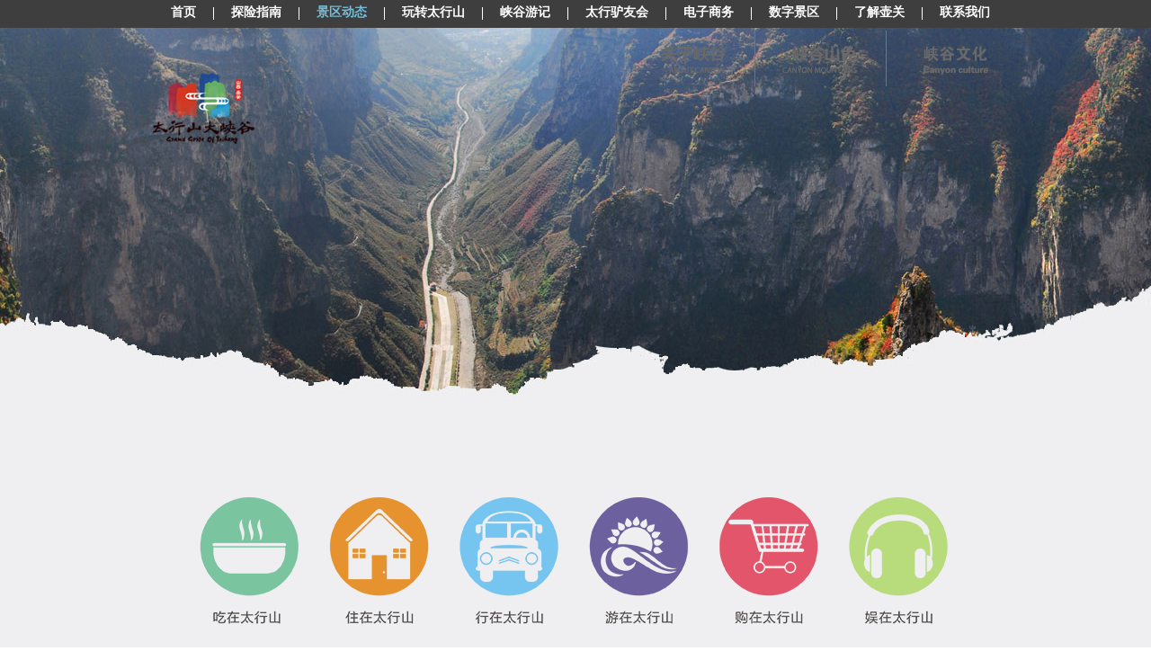

--- FILE ---
content_type: text/html;charset=utf-8
request_url: http://www.thsdxg.com.cn/eatDetail.php?id=1259
body_size: 3975
content:
<!DOCTYPE HTML>
<html lang="en-US">
<head>
<meta charset="UTF-8">
<title>太行山大峡谷|太行大峡谷|冲关大峡谷-山西壶关太行山大峡谷[官方唯一认证]</title>
<meta name="keywords" content="太行山大峡谷,太行大峡谷,冲关大峡谷" />
<meta name="description" content="太行山大峡谷自然风光旅游区地处晋豫两省交界，位于山西省长治市壶关县东南部,占地面积225平方公里。先后荣获“国家森林公园、国家地质公园、中国最美十大峡谷、国家AAAA级景区、中国攀岩基地、 山西省风景名胜区”等荣誉称号。" />
 <link rel="stylesheet" href="css/base.css?v=1" media="all" id="base" />
<meta name="Copyright" content="太行山大峡谷,taihangshan,www.thsdxg.com.cn" />
<link rel="shortcut icon" href="favicon.ico" />
<!–[if lt IE9]><script src="javascript/html5.js"></script><![endif]–>
<script src="javascript/jquery-1.7.1.min.js"></script>
<script src="js/jquery.cookie.js"></script>
<script type="text/javascript">
        $(function(){
            if(!$.cookie("SESSIONID")){
                $.cookie("SESSIONID","s52dmvvaobrkkb40o1tvjpl0k2", { path: '/', expires: 100 });  //COOKIE保存10天
            }
        })
</script>
</head>



<body class="newsPage">

	<!--网站头部模块结束-->

	<header class="headerWrap">		<section class="header">						<nav class="headerNav">				<a href="http://thsdxg.com.cn/" title="首页" class="first">首页</a>				<a href="explore.php" title="探险指南" >探险指南</a>				<a href="news01.php" title="景区动态" class='selected'>景区动态</a>				<a href="playth.php" title="玩转太行山" >玩转太行山</a>									<a href="activity01.php" title="峡谷游记" >峡谷游记</a>				<a href="tourpal.php" title="太行驴友会" >太行驴友会</a>				<a href="ec.php" title="电子商务" >电子商务</a>                <a href="QUANJING/" target="_blank" title="数字景区" >数字景区</a>				<a href="huguan01.php" title="了解壶关" >了解壶关</a>				<a href="contact01.php" title="联系我们" >联系我们</a>			</nav>			                                        			<nav class="headerBottomNav">				<a href="about01.php" title="关于峡谷" class="bottomNav1">关于峡谷(显示图片)</a>				<a href="scenerylist.php" title="峡谷山色" class="bottomNav2">峡谷山色(显示图片)</a>				<a href="custom.php" title="峡谷风情" class="bottomNav3">峡谷风情(显示图片)</a>			</nav>                     		</section>	</header>
	<!--网站头部模块结束-->



	<!--关于商会主要内容模块开始-->

	<section class="mainContainer">



		<section class="container">

			<a href="index.php" class="thsLogo">太行山LOGO(CSS显示图片)</a>

			<div class="jsjmLogo">尽善尽美LOGO(CSS显示图片)</div>
			
			<section class="header_bg_playth">
				<ul>
					<a href="playth01.php" title="吃在太行山" class="selected"><li></li></a>
					<a href="playth02.php" title="住在太行山" class="selected"><li></li></a>
					<a href="playth03.php" title="行在太行山" class="selected"><li></li></a>
					<a href="playth04.php" title="游在太行山" class="selected"><li></li></a>
					<a href="playth05.php" title="购在太行山" class="selected"><li></li></a>
					<a href="playth06.php" title="娱在太行山" class="selected"><li></li></a>
				</ul>
			</section>
			<section class="playth_content">
										<h2>滑道</h2>

						<span class="articleDate">2016-08-27</span>

						<div class="articleMain">

							<p align="center"></p><p align="center"><img alt="" src="http://xin.thsdxg.com.cn/upload/day_160826/201608261405395622.jpg" width="608" height="615" /></p><p>山西壶关太行山大峡谷心潮澎湃的滑道<br />我们看风景，站在高处或者是低处，远处或近处，同样的风景看到的味道是完全不同的。同样，不同的方式领略到的风景和感受也是独特的。滑道是一种自行操纵自上而下，刺激无比的健身活动。让我们穿上可爱的大屁兜，一起来享受独一无二，刺激无比的红豆峡滑道吧。</p><p>惯常的山路您一定走累了吧，不如来感受一下阳光惬意，干净畅通，新鲜刺激的滑道吧！！！<br />滑道绝对不止是年轻人的特权，它是全民的健身娱乐，是所有人的乐趣。看，男女老少一起领略滑道的魅力。<br />&nbsp;&nbsp;&nbsp;&nbsp;&nbsp;&nbsp;&nbsp;&nbsp;&nbsp; 只要你敢，就能体会到飞一般的速度。绝对安全，绝对刺激的 滑翔&nbsp;&nbsp;&nbsp;&nbsp;&nbsp;&nbsp;&nbsp;&nbsp;&nbsp;&nbsp;&nbsp;&nbsp;&nbsp;&nbsp;&nbsp;&nbsp;&nbsp;&nbsp;&nbsp;&nbsp;&nbsp;&nbsp;&nbsp;&nbsp;&nbsp;&nbsp;&nbsp;&nbsp;&nbsp;&nbsp;&nbsp;&nbsp;&nbsp;&nbsp;&nbsp;&nbsp;&nbsp;&nbsp;&nbsp;&nbsp;&nbsp;&nbsp;&nbsp;&nbsp;&nbsp;&nbsp;&nbsp;&nbsp;&nbsp;&nbsp;&nbsp;&nbsp;&nbsp;&nbsp;&nbsp;&nbsp;&nbsp;&nbsp;&nbsp;&nbsp;&nbsp;&nbsp;&nbsp;&nbsp;&nbsp;&nbsp;&nbsp;&nbsp;&nbsp;&nbsp;&nbsp;&nbsp;&nbsp;&nbsp;&nbsp;&nbsp;&nbsp;&nbsp;&nbsp;&nbsp;&nbsp;&nbsp; <br />弯道来了，减速观赏别样的红豆峡风景吧，绝对会有“横看成岭侧成峰，远近高低各不同”的苏轼体验。</p><p>&nbsp;&nbsp;&nbsp;&nbsp; 享受生活，体验全长1080米，30元一位的滑道，请仔细阅读“滑道须知”<br />&nbsp;&nbsp;&nbsp; <br />&nbsp;&nbsp;&nbsp;&nbsp; 滑道它不止可以娱乐身心，感受刺激，还可以锻炼您的反应速度、应急能力、身体协调性等。如此实惠的娱乐你还在等什么？心动不如行动，刺激的滑道欢迎您的到来。</p>
						</div>

			</section>

			

		</section>

<section class="bottomBg"></section>

	</section>

	<!--关于商会主要内容模块结束-->



	<!--网站尾部模块开始-->

	

<footer class="footerWrap">

		<section class="footerNavWrap">

			<nav class="footerNav">

				<h5 class="fotterNavTitle">menu(显示图片)</h5>
				<a href="about01.php" title="关于大峡谷" class="first zi5">关于大峡谷</a>
				<a href="custom.php" title="峡谷文化">峡谷文化</a>
				<a href="explore.php" title="探险指南">探险指南</a>
				<a href="news01.php" title="景区动态">景区动态</a>
				<a href="playth.php" title="">玩转太行山</a>
				<a href="activity01.php" title="峡谷游记">峡谷游记</a>
				<a href="tourpal.php" title="太行驴友会" class="zi5">太行驴友会</a>
				<a href="ec.php" title="电子商务" class="zi5">电子商务</a>
				<a href="QUANJING/" target="_blank" title="数字景区">数字景区</a><!--改为数子景区-->
				<a href="huguan01.php" title="了解壶关">了解壶关</a>
				<a href="contact01.php" title="联系我们" class="last">联系我们</a>
			</nav>

		</section>

		<section class="footerListWrap">

			<section class="footerList">				

				<ul class="first zi5">

					<li><a href="about01.php">峡谷简介</a></li>

					<li><a href="playth.php">景区配套</a></li>

					<li><a href="about03.php">资质荣誉</a></li>

                    <li><a href="about04.php">企业文化</a></li>

				</ul>

				<ul>

					<li><a href="customLegendList.php">民间传说</a></li>

					<li><a href="customHistoryList.php">历史文化</a></li>

					<li><a href="customGeoList.php">地质文化</a></li>

				</ul>

				<ul>

					<li><a href="explore.php">交通指南</a></li>

					<li><a href="explore.php">景区服务</a></li>

					<li><a href="explore.php#maps">导览地图</a></li>

					<li><a href="raidersList.php">游览攻略</a></li>

					<li><a href="playth.php">旅游配套</a></li>

					<li><a href="travelAgency.php">旅游社</a></li>

				</ul>

				<ul>

					<li><a href="news01.php">景区公告</a></li>

					<li><a href="news02.php">景区资讯</a></li>
					
					<li><a href="activity.php">最新活动</a></li>

				</ul>
				<ul>
					<li><a href="playth01.php">吃在太行山</a></li>
					<li><a href="playth02.php">住在太行山</a></li>
					<li><a href="playth03.php">行在太行山</a></li>
					<li><a href="playth04.php">游在太行山</a></li>
					<li><a href="playth05.php">购在太行山</a></li>
					<li><a href="playth06.php">娱在太行山</a></li>
				</ul>

				<ul>

					<li><a href="activity01.php">峡谷游记</a></li>

					<li><a href="activity02.php">攀岩基地</a></li>

				</ul>

				<ul class="zi5">

					<li><a href="tourpalList.php?forumid=5">太行活动</a></li>
					<li><a href="tourpalList.php?forumid=6">旅行游记</a></li>
					<li><a href="tourpalList.php?forumid=7">旅行魅影</a></li>
					<li><a href="tourpalList.php?forumid=8">线路攻略</a></li>

				</ul>

				<ul class="zi5">
                                    <li><a href="mp.php">电子门票</a></li>
                                    <li><a href="jd.php">酒店预订</a></li>
                                    <li><a href="cy.php">餐饮预订</a></li>
                                    <li><a href="keepsakelist.php">纪念品展示</a></li>
				</ul>

				<ul>
					<!--<li><a href="ticket.php">短信购票</a></li>-->

				</ul>

				<ul>

					<li><a href="huguan01.php">壶关简介</a></li>

					<li><a href="huguan02.php">壶关地图</a></li>

					<li><a href="huguan03.php">壶关交通</a></li>

					<li><a href="huguan04.php">壶关民俗</a></li>

					<li><a href="huguan05.php">壶关美食</a></li>

					<li><a href="keepsakelist.php">壶关特产</a></li>

				</ul>

				<ul class="last">

					<li><a href="contact01.php">联系方式</a></li>

					<li><a href="http://wpa.qq.com/msgrd?v=3&Uin=595156324&Site=3&Menu=yes" target="_blank">在线咨询</a></li>

					<li><a href="contact03.php">资料下载</a></li>

					<li><a href="contact04.php">人才招聘</a></li>

				</ul>

			</section>

		</section>

		<section class="footerLogoWrap">

			<div class="footerLogo"></div>

			<div class="footerCopr">

				Copyright 2013 @<a href="index.php">THSDXG.COM.CN</a><br/>

                <style type="text/css">
					.qqqq img{width:22px;height:30px;}
				</style>
				
				<p><script type="text/javascript">var cnzz_protocol = (("https:" == document.location.protocol) ? " https://" : " http://");document.write(unescape("%3Cspan id='cnzz_stat_icon_1000529532'%3E%3C/span%3E%3Cscript src='" + cnzz_protocol + "s4.cnzz.com/z_stat.php%3Fid%3D1000529532%26show%3Dpic1' type='text/javascript'%3E%3C/script%3E"));</script>&nbsp;&nbsp;&nbsp;&nbsp;<span>晋ICP备13005224号-1</span><span class="qqqq"><script type="text/javascript" src="http://202.99.222.98:5588//scripts/businessLicense.js?id=8a8480de5ccf3639015cd2c012b50004"></script></span></p>
				
				
			</div>

			<div class="footerTel"></div>

			<div class="footerAuth">

				<span class="footerAu">本站为山西<a href="http://xin.thsdxg.com.cn/">
                                        <font color="#FFFFFF" style="text-decoration:none">太行山大峡谷</font></a></span>

				<p class="footerCom"><strong>山西太行山大峡谷旅游发展股份有限公司</strong></p>

			</div>

		</section>

	</footer>
	<!--网站尾部模块结束-->



	<!--网站脚本加载模块开始-->

	<script src="javascript/jquery-1.7.1.min.js"></script>

	<script src="javascript/html5.js"></script>

	<script src="javascript/jquery.others.main.js"></script>

	<!--网站脚本加载模块结束-->

</body>

</html>

--- FILE ---
content_type: text/css
request_url: http://www.thsdxg.com.cn/css/base.css?v=1
body_size: 13562
content:
/*全站页面样式重置开始*/
html, body, div, span, applet, object, iframe,
h1, h2, h3, h4, h5, h6, p, blockquote, pre,
a, abbr, acronym, address, big, cite, code,
del, dfn, em, font, img, ins, kbd, q, s, samp,
small, strike, strong, sub, sup, tt, var,
dl, dt, dd, ol, ul, li,
fieldset, form, label, legend,
table, caption, tbody, tfoot, thead, tr, th, td ,input,textarea { padding:0; margin:0; font-family:Microsoft YaHei; }
address, caption, cite, code, dfn, em, strong, th, var { font-style:normal; font-weight:normal; }
h1, h2, h3, h4, h5, h6 { font-size:100%; font-weight:normal; }
caption, th, td { font-weight:normal; text-align:left; }
table { border-collapse:collapse; border-spacing:0; width:100%; }
input, button, select { vertical-align:middle; }
fieldset, img, abbr, acronym { border:0; }
textarea { resize:none; overflow:auto; }
ul, ol { list-style:none;}
blockquote:before, blockquote:after, q:before, q:after { content: ""; }
blockquote, q { quotes: "" ""; }
html, body { width:100%; height:100%; font-size:12px; line-height:normal; -webkit-text-size-adjust:none; }
html { overflow-y:auto; *overflow-y:scroll; }
:focus { outline:0; }
a,a:visited,a:active { background:none; color:#000; text-decoration:none; }
a:hover { text-decoration:underline; }
.charType { font-family:SimSun; }
.redTip { color:#D7412A; }
input,textarea { padding:3px 5px; }
/*全站页面样式重置结束*/
/*全站通用样式开始*/
.headerWrap { background-color:#3E3E3E; min-width:1000px; height:31px; }
.headerWrap .header { position:relative; z-index:4; width:1000px; height:31px; margin:0 auto; }
.headerWrap .header .headerNav { float:right; height:31px; margin-right:20px; }
.headerWrap .header .headerNav a,
.headerWrap .header .headerNav a:visited,
.headerWrap .header .headerNav a:active { float:left; display:block; height:14px; line-height:12px; margin-top:8px; padding:0 19px; color:#FFF; font-weight:600; font-size:14px; font-family:Microsoft YaHei; border-left:#FFF 1px solid; }
.headerWrap .header .headerNav a:hover { color:#75C0DD; text-decoration:none; }
.headerWrap .header .headerNav a.selected { color:#75C0DD; }
.headerWrap .header .headerNav a.selected {}
.headerWrap .header .headerNav a.first { border-left:none; }
.headerWrap .header .headerBottomNav,.headerWrap .header .headerBottomNav22 { position:absolute; z-index:5; right:0; bottom:-65px; margin-right:9px; overflow:hidden; }
.headerWrap .header .headerBottomNav a { float:left; display:block; width:140px; height:62px; margin-right:5px; background: url(../images/sprite1.png) no-repeat scroll; border-left:#827464 1px solid; text-indent:-9999px; }
.headerWrap .header .headerBottomNav a.bottomNav1 { background-position:-170px -600px; border-left:none; }
.headerWrap .header .headerBottomNav a.bottomNav2 { background-position:-170px -500px; }
.headerWrap .header .headerBottomNav a.bottomNav3 { background-position:-170px -700px; }
.headerWrap .header .headerBottomNav a.bottomNav1:hover { background-position:-470px -600px; }
.headerWrap .header .headerBottomNav a.selectedNav1 { background-position:-470px -600px; }
.headerWrap .header .headerBottomNav a.bottomNav2:hover { background-position:-470px -500px; }
.headerWrap .header .headerBottomNav a.selectedNav2 { background-position:-470px -500px; }
.headerWrap .header .headerBottomNav a.bottomNav3:hover { background-position:-470px -700px; }
.headerWrap .header .headerBottomNav a.selectedNav3 { background-position:-470px -700px; }
.footerWrap { background-color:#5A5A5A; min-width:1000px; }
.footerWrap .footerNavWrap { padding:20px 0; background-color:#3E3E3E; border-bottom:#606060 1px solid; }
.footerWrap .footerNavWrap .footerNav { width:1100px; margin:0 auto; overflow:hidden; }
.footerWrap .footerNavWrap .footerNav .fotterNavTitle { float:left; width:55px; height:13px; margin-top:1px; background: url(../images/sprite1.png) no-repeat scroll -20px -330px; text-indent:-9999px; }
.footerWrap .footerNavWrap .footerNav a,
.footerWrap .footerNavWrap .footerNav a:visited,
.footerWrap .footerNavWrap .footerNav a:active { float:left; display:block; width:90px; line-height:14px; color:#FFF; text-align:center; border-left:#FFF 1px solid; }
.footerWrap .footerNavWrap .footerNav a.first { font-weight:600; border-left:none; margin-left:12px; }
.footerWrap .footerNavWrap .footerNav a.last { width:70px; text-align:right; }
.footerWrap .footerNavWrap .footerNav a.zi7 { width:126px; }
.footerWrap .footerNavWrap .footerNav a.zi5 { width:102px; }
.footerWrap .footerListWrap { padding:17px 0; border-bottom:#606060 1px solid; }
.footerWrap .footerListWrap .footerList { width:1100px; margin:0 auto; overflow:hidden; }
.footerWrap .footerListWrap .footerList ul { float:left; width:90px; height:150px; border-left:#606060 1px solid; }
.footerWrap .footerListWrap .footerList ul.first { margin-left:67px; border-left:none; }
.footerWrap .footerListWrap .footerList ul.last { width:70px; text-align:right; }
.footerWrap .footerListWrap .footerList ul.zi7 { width:126px; }
.footerWrap .footerListWrap .footerList ul.zi5 { width:102px; }
.footerWrap .footerListWrap .footerList ul li a,
.footerWrap .footerListWrap .footerList ul li a:visited,
.footerWrap .footerListWrap .footerList ul li a:active { color:#D2D2D2; line-height:25px; padding-left:20px; }
.footerWrap .footerLogoWrap { width:1000px; height:120px; padding-top:20px; margin:0 auto; overflow:hidden; color:#FFF; }
.footerWrap .footerLogoWrap .footerLogo { float:left; width:66px; height:46px; background: url(../images/sprite1.png) no-repeat scroll 0px -250px; }
.footerWrap .footerLogoWrap .footerCopr { float:left; margin:8px 0 0 20px; color:#FFF; }
.footerWrap .footerLogoWrap .footerCopr p { font-size:10px; }
.footerWrap .footerLogoWrap .footerCopr a { color:#FFF; }
.footerWrap .footerLogoWrap .footerTel { float:left; width:200px; height:22px; margin:12px 0 0 100px; background: url(../images/sprite1.png) no-repeat scroll -20px -800px; }
.footerWrap .footerLogoWrap .footerAuth { float:right; width:300px; text-align:right; margin-top:8px; }
.footerWrap .footerLogoWrap .footerAuth .footerAu { height:22px; line-height:22px; background-color:#656565; padding:2px 6px; }
.footerWrap .footerLogoWrap .footerAuth .footerCom { height:20px; line-height:20px; padding:0 5px; }
.mainContainer{ position:relative; min-height:680px; min-width:1000px;background: #efeff0 url(../images/bg_zituanshan.jpg) no-repeat scroll center -35px; }
.mainContainer .bottomBg { position:relative; z-index:1; }
.mainContainer .container { position:relative; z-index:2; width:1000px; min-height:700px; margin:0 auto; overflow:hidden; padding:500px 0 50px 0; }
.mainContainer .container .thsLogo { position:absolute; top:50px; left:30px; display:block; width:113px; height:79px; cursor:pointer; background: url(../images/sprite1.png) no-repeat scroll -20px -57px; text-indent:-9999px; }
.mainContainer .container .jsjmLogo { display:none; position:absolute; top:50px; left:0; width:113px; height:79px; background: url(../images/sprite1.png) -1300px -280px no-repeat scroll; text-indent:-9999px; }
.mainContainer .container .left { float:left; width:134px; background-color:#FFF; padding-bottom:50px; }
.mainContainer .container .left h3.leftNavTitle { height:30px; background: url(../images/sprite1.png) no-repeat scroll -96px -200px; text-indent:-9999px; }
.mainContainer .container .left .leftNav { margin-top:1px; }
.mainContainer .container .left .leftNav li {}
.mainContainer .container .left .leftNav li a,
.mainContainer .container .left .leftNav li a:visited,
.mainContainer .container .left .leftNav li a:active { display:block; height:40px; padding-right:20px; text-align:right; line-height:40px; color:#727272; font-size:15px; font-family:Microsoft YaHei; }
.mainContainer .container .left .leftNav li a:hover { color:#FFF; background-color:#CCCCCC; text-decoration:none; }
.mainContainer .container .left .leftNav li a.selected { color:#FFF; background-color:#CCCCCC; }
.mainContainer .container .right { float:right; width:828px; overflow:hidden; }
.mainContainer .container .mainContent { float:left; width:690px; min-height:500px; }
.mainContainer .container .mainContent .contentTitle { padding-bottom:20px; border-bottom:#9B9B9B 1px dotted; margin-bottom:10px; overflow:hidden; }
.mainContainer .container .mainContent .contentTitle h1.titleHeadline { height:60px; width:350px; margin-bottom:10px; background: url(../images/sprite2.png) no-repeat scroll; text-indent:-9999px; }
.mainContainer .container .mainContent .contentTitle p.titleText { color:#696969; line-height:18px; }
.mainContainer .container .sideContent { float:right; width:100px; }
.mainContainer .container .sideContent a.linkPicBox,
.mainContainer .container .sideContent a.linkPicBox:visited,
.mainContainer .container .sideContent a.linkPicBox:active { display:block; width:100px; height:120px; margin-bottom:3px; background: url(../images/sprite1.png) no-repeat scroll; text-indent:-9999px; }
.mainContainer .container .sideContent a#keepsake { background-position:-200px -20px; }
.mainContainer .container .sideContent a#keepsake:hover { background-position:-350px -20px; }
.mainContainer .container .sideContent a#ticket { background-position:-500px -20px; }
.mainContainer .container .sideContent a#ticket:hover { background-position:-650px -20px; }
.mainContainer .container .sideContent a#tourPal { background-position:-800px -20px; }
.mainContainer .container .sideContent a#tourPal:hover { background-position:-950px -20px; }
.mainContainer .sideContent .backTop { width:100px; height:22px; }
.mainContainer .sideContent .backTop a { display:block; width:100%; height:100%; background: url(../images/sprite1.png) no-repeat scroll -1080px -20px; text-indent:-9999px; }
.mainContainer .sideContent .backTop a:hover { background-position:-1080px -70px; }
.mainContainer .container .right .mainContent .informationList { overflow:hidden; margin-top:30px; }
.mainContainer .container .right .mainContent .informationList li { height:104px; margin-bottom:25px; }
.mainContainer .container .right .mainContent .informationList li .orderNo { float:left; color:#FFF; width:33px; height:21px; line-height:21px; text-align:center; }
.mainContainer .container .right .mainContent .informationList li a.pic { float:left; display:block; width:159px; height:100%; background:#000 url(../resources/bg_image.jpg) no-repeat scroll 50% 50%; }
.mainContainer .container .right .mainContent .informationList li a.pic img { width:100%; height:100%; }
.mainContainer .container .right .mainContent .informationList li .date { float:left; width:70px; height:100%; background-color:#696969; color:#FFF; }
.mainContainer .container .right .mainContent .informationList li .date .infoWrap { width:40px; margin:24px auto 0 auto; }
.mainContainer .container .right .mainContent .informationList li .date .infoWrap p.year { font-weight:600; font-size:16px; }
.mainContainer .container .right .mainContent .informationList li .text { float:left; height:100%; background-color:#FFF; }
.mainContainer .container .right .mainContent .informationList li .text .infoWrap { margin:20px; }
.mainContainer .container .right .mainContent .informationList li .text .infoWrap h5 { font-weight:600; margin-bottom:7px; }
.mainContainer .container .right .mainContent .informationList li .text .infoWrap p.info { color:#696969; height:40px; line-height:20px; overflow:hidden; }
.mainContainer .container .right .mainContent .articleFrame { overflow:hidden; }
.mainContainer .container .right .mainContent .articleFrame h5.articleTitle { font-size:15px; font-weight:600; line-height:20px; padding-top:7px; }
.mainContainer .container .right .mainContent .articleFrame .articleDate { color:#A8A8A8; line-height:20px; }
.mainContainer .container .right .mainContent .articleFrame .articleMain { margin-top:10px; overflow:hidden; color:#696969; line-height:22px; }
.mainContainer .container .right .mainContent .articleFrame .articleMain p { margin-bottom:10px; color:#696969; }
.mainContainer .container .right .mainContent .articleFrame .articleMain img { margin:0 20px 10px 0; max-width:100%; }
.mainContainer .container .right .mainContent .articleFrame .articleLink { border-top:#9B9B9B 1px dotted; padding-top:10px; margin-top:50px; }
.mainContainer .container .right .mainContent .articleFrame .articleLink p { color:#A8A8A8; line-height:22px; }
.mainContainer .container .right .mainContent .articleFrame .articleLink p a { color:#A8A8A8; }
.pagingWrap { float:left; height:16px; overflow:hidden; }
.pagingWrap a { font-size:10px; float:left; display:block; width:14px; height:14px; line-height:14px; margin-left:7px; text-align:center; border:#BABABA 1px solid; color:#8B8B8B; background-color:#FFF; }
.pagingWrap a.nepre { font-family:SimSun; width:18px; }
.pagingWrap a:hover { text-decoration:none; color:#FFF; background-color:#696969; }
.pagingWrap a.curPage { text-decoration:none; color:#FFF; background-color:#696969; }
/*全站通用样式结束*/
/*遮罩弹出层*/
.shadeLayer { display:none; position:absolute; top:0; left:0; z-index:10; background:#111; opacity:0.6; filter:Alpha(opacity=60); }
.popLayer { display:none; position:fixed; z-index:11; width:850px; border:#2B2015 20px solid; }
.popLayer .closePopLayer { position:absolute; top:-40px; right:-40px; }
.popLayer .closePopLayer a { display:block; width:51px; height:51px; background: url(../images/sprite1.png) no-repeat scroll -650px -400px; text-indent:-9999px; }
.popLayer .closePopLayer a:hover { background-position:-750px -400px; }
.popLayer img { width:100%; height:100%; }
.imgPopLayer { display:none; position:fixed; left:0; top:0; z-index:11; width:100%; min-width:960px; height:100%; background-color:#000; }
.imgPopLayer .imgWrap { position:absolute; top:10%; left:15%; height:80%; width:70%; overflow:hidden; }
.imgPopLayer .imgWrap img { display:block; height:100%; margin:auto; }
.imgPopLayer a.imgPopLayerClose { position:absolute; top:10px; right:10px; display:block; width:79px; height:79px; background: url(../images/sprite1.png) no-repeat scroll -900px -300px; text-indent:-9999px; }
.imgPopLayer a.imgPopLayerClose:hover { background-position:-1000px -300px; }
.imgPopLayer a.changeImg { display:block; width:140px; height:160px; position:absolute; top:47%; background: url(../images/sprite1.png) no-repeat scroll; text-indent:-9999px; }
.imgPopLayer a#prevImg { left:0; background-position:-1100px -500px; }
.imgPopLayer a#prevImg:hover { background-position:-1100px -700px; }
.imgPopLayer a#nextImg { right:0; background-position:-1300px -500px; }
.imgPopLayer a#nextImg:hover { background-position:-1300px -700px; }
/*关于峡谷
-------------------------------------------------------------------------------------------------------------------------------------------------------*/
.aboutPage .mainContainer { background: #efeff0 url(../images/bg_news.jpg) no-repeat scroll center -35px; }
.aboutPage .mainContainer .bottomBg { margin-top:-200px; height:300px; background: url(../images/bgc_news.jpg) no-repeat scroll center 0; }
.aboutPage .mainContainer .container .mainContent .contentTitle h1.titleHeadline1 { background-position:-20px -120px; }
.aboutPage .mainContainer .container .mainContent .contentTitle h1.titleHeadline2 { background-position:-420px -120px; }
.aboutPage .mainContainer .container .mainContent .contentTitle h1.titleHeadline3 { background-position:-820px -120px; }
.aboutPage .mainContainer .container .mainContent .contentTitle h1.titleHeadline4 { background-position:-1220px -120px; }
.aboutPage .mainContainer .container .mainContent .aboutContent { overflow:hidden; color:#696969; margin-top:30px; }
.aboutPage .mainContainer .container .mainContent .aboutContent .leftImg { float:left; width:250px; }
.aboutPage .mainContainer .container .mainContent .aboutContent .leftImg img.aboutImg { width:100%; height:110px; margin-bottom:30px; }
.aboutPage .mainContainer .container .mainContent .aboutContent .rightText { float:right; width:400px; line-height:22px; }
.aboutPage .mainContainer .container .mainContent .aboutContent .rightText h5 { font-weight:600; margin-bottom:10px; }
.aboutPage .mainContainer .container .mainContent .aboutContent .rightText p { line-height:22px; }
.aboutPage .mainContainer .container .mainContent .aboutContent .rightText p.text { margin-bottom:15px; }
.aboutPage .mainContainer .container .mainContent .aboutContent .rightText p span.contactInfo { font-weight:600; }
.aboutPage .mainContainer .container .mainContent .supportList { padding-top:20px; }
.aboutPage .mainContainer .container .mainContent .supportList li { border-bottom:#696969 1px dotted; min-height:190px; padding-bottom:20px; margin-bottom:35px; overflow:hidden; }
.aboutPage .mainContainer .container .mainContent .supportList li.support_eat { background: url(../resources/about/support_eat.png) no-repeat scroll; }
.aboutPage .mainContainer .container .mainContent .supportList li.support_live { background: url(../resources/about/support_live.png) no-repeat scroll; }
.aboutPage .mainContainer .container .mainContent .supportList li.support_travel { background: url(../resources/about/support_travel.png) no-repeat scroll; }
.aboutPage .mainContainer .container .mainContent .supportList li.support_buy { background: url(../resources/about/support_buy.png) no-repeat scroll; }
.aboutPage .mainContainer .container .mainContent .supportList li.support_play { background: url(../resources/about/support_play.png) no-repeat scroll; border-bottom:none; }
.aboutPage .mainContainer .container .mainContent .supportList li .supportContent { float:right; width:460px; margin-right:10px; line-height:22px; }
.aboutPage .mainContainer .container .mainContent .supportList li .supportContent h5 { font-family:Arial,SimSun; background-color:#204890; width:33px; height:33px; line-height:33px; margin-bottom:10px; color:#FFF; font-size:23px; font-weight:600; text-align:center; }
.aboutPage .mainContainer .container .mainContent .supportList li .supportContent p { line-height:22px; color:#696969; margin-bottom:15px; }
.aboutPage .mainContainer .container .mainContent .supportList li .supportContent table { width:100%; color:#696969; }
.aboutPage .mainContainer .container .mainContent .supportList li .supportContent table td { line-height:28px; }
.aboutPage .mainContainer .container .mainContent .supportList li .supportContent .even { background-color:#efeff0;}
.aboutPage .mainContainer .container .mainContent .supportList li.support_buy .supportContent { line-height:28px; }
.aboutPage .mainContainer .container .mainContent .supportList li.support_buy .supportContent p { line-height:28px; margin-bottom:0; padding-left:5px; }
.aboutPage .mainContainer .container .mainContent .supportList li.support_buy .supportContent p span { margin-right:12px; }
.aboutPage .mainContainer .container .mainContent .supportList li.support_buy .supportContent p .tname { font-weight:600; margin-right:0; }
.aboutPage .mainContainer .container .mainContent .honorList { overflow:hidden; margin:30px 0 30px -29px; }
.aboutPage .mainContainer .container .mainContent .honorList li { float:left; width:330px; margin:0 0 30px 29px; }
.aboutPage .mainContainer .container .mainContent .honorList li img.honorImg { width:100%; height:210px; }
.aboutPage .mainContainer .container .mainContent .honorList li h5.honorTitle { font-size:15px; line-height:30px; text-align:center; color:#444444; }
/*新闻公告
-------------------------------------------------------------------------------------------------------------------------------------------------------*/
.newsPage .mainContainer { background: #efeff0 url(../images/bg_nnews.jpg) no-repeat scroll center -35px; }
.newsPage .mainContainer .bottomBg { margin-top:-200px; height:300px; background: url(../images/bgc_news.jpg) no-repeat scroll center 0; }
.newsPage .mainContainer .container .right .mainContent .contentTitle h1.titleHeadline1 { background-position:-20px -220px; }
.newsPage .mainContainer .container .right .mainContent .contentTitle h1.titleHeadline2 { background-position:-420px -220px; }
.newsPage .mainContainer .container .right .mainContent .informationList li .orderNo { background-color:#D7412A; }
.newsPage .mainContainer .container .right .mainContent .informationList li { height:94px; }
.newsPage .mainContainer .container .right .mainContent .noticeList li .text { width:586px; }
.newsPage .mainContainer .container .right .mainContent .noticeList li .date .infoWrap { margin:17px auto 0 auto; }
.newsPage .mainContainer .container .right .mainContent .noticeList li .text .infoWrap { margin:15px 20px; }
.newsPage .mainContainer .container .right .mainContent .newsList li a.pic { width:94px; }
.newsPage .mainContainer .container .right .mainContent .newsList li .text { width:492px; }
.newsPage .mainContainer .container .right .mainContent .newsList li .date .infoWrap { margin:17px auto 0 auto; }
.newsPage .mainContainer .container .right .mainContent .newsList li .text .infoWrap { margin:15px 20px; }
/*景区活动
-------------------------------------------------------------------------------------------------------------------------------------------------------*/
.activityPage .mainContainer { background: #efeff0 url(../images/bg_huodong.jpg) no-repeat scroll center -35px; }
.activityPage .mainContainer .bottomBg { margin-top:-350px; height:500px; background: url(../images/bgc_news.jpg) no-repeat scroll center 0; }
.activityPage .mainContainer .container .right .mainContent .contentTitle h1.titleHeadline1 { background-position:-20px -20px; }
.activityPage .mainContainer .container .right .mainContent .contentTitle h1.titleHeadline2 { background-position:-420px -20px; }
.activityPage .mainContainer .container .right .mainContent .contentTitle h1.titleHeadline3 { background-position:-820px -20px; }
.activityPage .mainContainer .container .right .mainContent .activityList li .orderNo { background-color:#4d6da6; }
.activityPage .mainContainer .container .right .mainContent .activityList li .text { width:427px; }
/*太行驴友会
-------------------------------------------------------------------------------------------------------------------------------------------------------*/
.tourpalPage .mainContainer { background: #efeff0 url(../images/bg_lvyou.jpg) no-repeat scroll center -35px; }
.tourpalPage .mainContainer .container .left { width:188px; background-color:#efeff0; }
.tourpalPage .mainContainer .container .left .userInfoWrap { margin-bottom:20px; background-color:#FFF; }
.tourpalPage .mainContainer .container .left .userInfoWrap h1.userInfoTitle { height:50px; background: url(../images/sprite1.png) no-repeat scroll -300px -200px; }
.tourpalPage .mainContainer .container .left .userInfoWrap .loginForm { width:100%; padding:15px 0; }
.tourpalPage .mainContainer .container .left .userInfoWrap .loginForm input { padding:0; }
.tourpalPage .mainContainer .container .left .userInfoWrap .loginForm table { width:100%; }
.tourpalPage .mainContainer .container .left .userInfoWrap .loginForm td { line-height:30px; }
.tourpalPage .mainContainer .container .left .userInfoWrap .loginForm td.fieldName { color:#656565; text-align:right; padding-right:6px; }
.tourpalPage .mainContainer .container .left .userInfoWrap .loginForm td .loginSubmit { float:left;display:block; height:20px; line-height:20px; width:56px; color:#FFF; background-color:#204890; text-align:center; border:0; font-size:12px; }
.tourpalPage .mainContainer .container .left .userInfoWrap .loginForm td .loginSubmit:hover { text-decoration:none; background-color:#464890; }
.tourpalPage .mainContainer .container .left .userInfoWrap .loginForm td .regBtn { float:left;display:block; height:20px; line-height:20px; width:56px; color:#FFF; background-color:#696969; text-align:center; margin-left:2px; }
.tourpalPage .mainContainer .container .left .userInfoWrap .loginForm td .regBtn:hover { text-decoration:none; background-color:#919191; }
.tourpalPage .mainContainer .container .left .userInfoWrap .loginForm td a.getPwdBtn { color:#5C5C5C; text-decoration:underline; }
.tourpalPage .mainContainer .container .left .userInfoWrap .loginForm td a.getPwdBtn:hover { text-decoration:none; }
.tourpalPage .mainContainer .container .left .userInfoWrap h1.userInfoTitle1 { height:38px; background: url(../images/sprite1.png) no-repeat scroll -550px -200px; padding:10px 15px; }
.tourpalPage .mainContainer .container .left .userInfoWrap h1.userInfoTitle1 p.titleCh { font-weight:600; font-size:14px; }
.tourpalPage .mainContainer .container .left .userInfoWrap h1.userInfoTitle1 p.titleEg { color:#A9A9A9; }
.tourpalPage .mainContainer .container .left .userInfoWrap .navList { margin:0 15px; padding-bottom:20px; }
.tourpalPage .mainContainer .container .left .userInfoWrap .navList li { height:23px; margin-bottom:4px; }
.tourpalPage .mainContainer .container .left .userInfoWrap .navList li a { display:block; width:100%; height:100%; line-height:23px; color:#333333; text-indent:7px; }
.tourpalPage .mainContainer .container .left .userInfoWrap .navList li a:hover { background-color:#696969; color:#FFF; text-decoration:none; }
.tourpalPage .mainContainer .container .left .userInfoWrap .navList li a.selected { background-color:#696969; color:#FFF; text-decoration:none; }
.tourpalPage .mainContainer .container .right { width:776px; color:#505050; }
.tourpalPage .mainContainer .container .right .mainContent { width:100%; }
.tourpalPage .mainContainer .container .right .mainContent .contentTitle h1.titleHeadline { background-position:-20px -520px; }
.tourpalPage .mainContainer .container .right .mainContent .contentTitle .titleTexth { color:#D7412A; font-weight:600; font-size:15px; }
.tourpalPage .mainContainer .container .right .mainContent .declareWrap { margin-bottom:25px; }
.tourpalPage .mainContainer .container .right .mainContent .declareWrap p { line-height:22px; }
.tourpalPage .mainContainer .container .right .mainContent .declareWrap p.declareTop { color:#D7412A; line-height:28px; }
.tourpalPage .mainContainer .container .right .mainContent table.listTable { width:100%; border-top:#AF9D7C 3px solid; }
.tourpalPage .mainContainer .container .right .mainContent table.listTable th { background-color:#efeff0; padding:10px 0; text-align:center; border-bottom:#D7CDB0 1px solid; line-height:12px; }
.tourpalPage .mainContainer .container .right .mainContent table.listTable th span { display:block; }
.tourpalPage .mainContainer .container .right .mainContent table.listTable th span.hb { border-left:#AABED4 1px solid; }
.tourpalPage .mainContainer .container .right .mainContent table.listTable td { padding:15px 0; text-align:center; border-bottom:#D7CDB0 1px solid; }
.tourpalPage .mainContainer .container .right .mainContent table.listTable th.columnUpdate { text-align:center; }
.tourpalPage .mainContainer .container .right .mainContent table.listTable td.columnUpdate { text-align:left; padding-left:30px; padding-right:20px; }
.tourpalPage .mainContainer .container .right .mainContent table.columnTable .columnIntro { text-align:left; padding-right:40px; }
.tourpalPage .mainContainer .container .right .mainContent table.columnTable .columnIntro label { font-weight:600; line-height:22px; color:#000;}
.tourpalPage .mainContainer .container .right .mainContent table.columnTable td.columnImg a { display:block; width:100px; height:70px; }
.tourpalPage .mainContainer .container .right .mainContent table.columnTable td.columnImg a img { width:100%; height:100%; }
.tourpalPage .mainContainer .container .right .mainContent table.subTable td { padding:7px 0; }
.tourpalPage .mainContainer .container .right .mainContent table.subTable th.subjectName { text-align:left; padding:0 30px; }
.tourpalPage .mainContainer .container .right .mainContent table.subTable td.subjectName a { color:#505050; display:block; padding:0 30px; text-align:left; background: url(../images/ico1.png) no-repeat scroll -15px -347px; }
.tourpalPage .mainContainer .container .right .mainContent table.subHotTable td.subjectName a { background: url(../images/ico1.png) no-repeat scroll -15px -397px; }
.tourpalPage .mainContainer .container .right .mainContent .topLocation { padding-bottom:5px; margin-bottom:15px; border-bottom:#505050 1px dotted; }
.contentWrapTop { position:relative; margin-bottom:15px; overflow:hidden; }
.contentWrapTop .postTypeWrap { float:left; margin-top:10px; overflow:hidden; }
.contentWrapTop .postTypeWrap a.postType { float:left; bottom:0; color:#505050; margin-left:12px; vertical-align:bottom; }
.contentWrapTop .postTypeWrap a.postType:hover { text-decoration:none; color:#154BAB; }
.contentWrapTop .postTypeWrap a.postType.selected { color:#154BAB; }
.contentWrapBottom { position:relative; margin-top:15px; overflow:hidden; }
.contentWrapBottom p.contentTotal { float:left; color:#505050; }
a.interactBtn { color:#FFF; display: block; float: left; font-size: 14px; height: 26px; line-height: 26px; margin-right:15px; padding:0 17px; }
a.postBtn { background:#D7412A url(../images/ico1.png) no-repeat scroll 52px -788px; padding:0 20px 0 12px; }
a.postBtn:hover { background-color:#DF6857; text-decoration:none; }
.replyBtn { background-color:#204890; }
.replyBtn:hover { background-color:#376DD2; text-decoration:none; }
.confirmBtn { border:0; background-color:#D7412A; text-align:center; color:#FFF; margin-right:15px; padding:3px 12px;}
.confirmBtn:hover { background-color:#DF6857; text-decoration:none; }
.tourpalPage .pagingWrap { float:right; }
.tourpalPage .mainContainer .container .right .mainContent .contentBoxWrap { border:#DCD1BA 1px solid; border-top:none; overflow:hidden; }
.tourpalPage .mainContainer .container .right .mainContent .contentBoxWrap .articleTop { background-color:#EAE1CB; border-top:#AF9D7C 3px solid; border-bottom:#DCD1BA 1px solid; }
.tourpalPage .mainContainer .container .right .mainContent .contentBoxWrap .articleTop .topTitle { margin:0 25px; line-height:35px; font-weight:600; }
.tourpalPage .mainContainer .container .right .mainContent .contentBoxWrap .articleTop .topTitle h3 { padding-left:25px; font-weight:600; background: url(../images/ico1.png) no-repeat scroll -15px -388px; }
.tourpalPage .mainContainer .container .right .mainContent .contentBoxWrap .articleTop .topTitle p { float:right; font-weight:400; }
.tourpalPage .mainContainer .container .right .mainContent .contentBoxWrap .articleTop .topTitle p span.data { color:#D7412A; }
.tourpalPage .mainContainer .container .right .mainContent .contentBoxWrap .articleTop .topInfo { border-top:#DCD1BA 1px solid; margin:0 25px; height:30px; line-height:30px; color:#97876E; }
.tourpalPage .mainContainer .container .right .mainContent .contentBoxWrap .articleTop .topInfo img { vertical-align:middle; }
.tourpalPage .mainContainer .container .right .mainContent .contentBoxWrap .articleText { padding:25px; }
.tourpalPage .mainContainer .container .right .mainContent .contentBoxWrap .articleInteract { background-color:#EAE1CB; padding:0 25px; height:30px; line-height:30px; overflow:hidden; }
.tourpalPage .mainContainer .container .right .mainContent .contentBoxWrap .articleInteract p { float:right; }
.tourpalPage .mainContainer .container .right .mainContent .contentBoxWrap .articleInteract p a { color:#505050; }
.tourpalPage .mainContainer .container .right .mainContent .contentBoxWrap .articleInteract p a:hover { color:#204890; text-decoration:none; }
.tourpalPage .mainContainer .container .right .mainContent .contentBoxWrap .articleReply { position:relative; margin:10px 25px 40px 25px; overflow:hidden; }
.tourpalPage .mainContainer .container .right .mainContent .contentBoxWrap .articleReply .replyTotal { font-weight:600; line-height:35px; }
.tourpalPage .mainContainer .container .right .mainContent .contentBoxWrap .articleReply .replyList { margin-bottom:10px; }
.tourpalPage .mainContainer .container .right .mainContent .contentBoxWrap .articleReply .replyList li .replayUser { border:#DCD1BA 1px solid; background-color:#EAE1CB; height:28px; line-height:28px; padding:0 10px; }
.tourpalPage .mainContainer .container .right .mainContent .contentBoxWrap .articleReply .replyList li .replayText { height:40px; line-height:40px; padding:0 10px; }
.tourpalPage .mainContainer .container .right .mainContent .contentBoxWrap .pagingWrap { float:left; }
.tourpalPage .mainContainer .container .right .mainContent .contentBoxWrap .interactBox { padding:0 25px; margin-bottom:20px; }
.tourpalPage .mainContainer .container .right .mainContent .contentBoxWrap .interactBox .editTop { line-height:26px; margin-bottom:20px; }
.tourpalPage .mainContainer .container .right .mainContent .contentBoxWrap .interactBox .editTop a.goRegister { color:#D7412A; margin-left:10px; }
.tourpalPage .mainContainer .container .right .mainContent .contentBoxWrap .interactBox .editBox { width:647px; height:212px; margin-bottom:20px; background:url(../demo/tourpal/interactBg.jpg) no-repeat scroll; }
.tourpalPage .mainContainer .container .right .mainContent .contentBoxWrap .interactBox .editConfirm { margin-top: 15px; line-height:26px; overflow:hidden; }
.tourpalPage .mainContainer .container .right .mainContent .contentBoxWrap .interactBox .editCode { float:left; margin-right:20px; }
.editForm table { margin-top:15px; }
.editForm td { line-height:22px; padding:5px 0; }
.editForm td.tbLabel { text-align:right; padding-right:5px; vertical-align: top; }
.editForm td select { padding:4px; margin:5px 0; }
.loginWrap { overflow:hidden; margin-top:20px; width:776px; height:278px; background:url(../images/loginBg.png) no-repeat scroll; }
.loginWrap .loginLeft { float:left; width:270px; height:238px; margin:20px 0; border-right:#710076 1px dotted; }
.loginWrap .loginLeft .memberTip { width:140px; margin:60px auto 0; }
.loginWrap .loginLeft .memberTip .tipText { font-size:15px; line-height:30px; }
.loginWrap .loginLeft .memberTip a.tipBtn { display:block; width:137px; height:42px; line-height:42px; color:#FFF; font-size:21px; text-align:center; background-color:#204890; }
.loginWrap .loginLeft .memberTip a.tipBtn:hover { background-color:#858998; text-decoration:none; }
.loginWrap .loginRight { float:right; width:500px; height:238px; margin:20px 0; }
.loginWrap .loginRight h5.loginTitleCh { padding-left:45px; font-size:16px; margin-top:30px; }
.loginWrap .loginRight h5.loginTitleEg { padding-left:45px; color:#A7A196; }
.registerLeft { float:left; width:72%; height:640px; }
.registerRight { float:right; width:28%; height:640px; background:#EAE1CB url("../images/registerBg.png") repeat-x scroll 0 85px; margin-left:-1px; border-left:#DCD1BA 1px solid; border-top:#DCD1BA 1px solid; }
.registerRight .memberTip { width:140px; margin:220px auto 0; }
.registerRight .memberTip .tipText { font-size:15px; line-height:30px; }
.registerRight .memberTip a.tipBtn { display:block; width:160px; height:42px; line-height:42px; color:#FFF; font-size:17px; text-align:center; background-color:#204890; }
.registerRight .memberTip a.tipBtn:hover { background-color:#858998; text-decoration:none; }
.pwdforgetPage .registerLeft { height:300px; }
.pwdforgetPage .registerLeft table { margin:60px 0; } 
.pwdforgetPage .registerRight { height:300px; }
.pwdforgetPage .registerRight .memberTip { margin:100px auto 0; }
/*在线纪念品
-------------------------------------------------------------------------------------------------------------------------------------------------------*/
.keepsakePage .mainContainer { background: #efeff0 url(../images/bg_ebines.jpg) no-repeat scroll center -35px; }
.keepsakePage .mainContainer .container .mainContent { width:854px; }
.keepsakePage .mainContainer .container .mainListContent { width:1000px; }
.keepsakePage .mainContainer .container .contentTitle { padding:0; position:relative; }
.keepsakePage .mainContainer .container .mainContent .contentTitle h1.titleHeadline { background-position:-20px -710px; height:80px; }
.keepsakePage .mainContainer .container .mainContent .contentTitle .proTypeList { position:absolute; left:270px; bottom:15px; overflow:hidden; margin-right:2px; }
.keepsakePage .mainContainer .container .mainContent .contentTitle .proTypeList li { float:left; height:24px; width:70px; line-height:24px; margin-right:2px; }
.keepsakePage .mainContainer .container .mainContent .contentTitle .proTypeList li a { color:#FFF; background-color:#A5A5A5; display:block; width:100%; height:100%; text-align:center; }
.keepsakePage .mainContainer .container .mainContent .contentTitle .proTypeList li a:hover { text-decoration:none; background-color:#204890; }
.keepsakePage .mainContainer .container .mainContent .contentTitle .proTypeList li a.selected { text-decoration:none; background-color:#204890; }
.keepsakePage .mainContainer .container .mainContent .contentTitle .titleSearchWrap { position:absolute; right:0; bottom:15px; width:250px; }
.keepsakePage .mainContainer .container .mainContent .contentTitle .titleSearchWrap form { float:right; margin-top:10px; }
.keepsakePage .mainContainer .container .mainContent .contentTitle .titleSearchWrap .searchBtn { float:left; width:27px; height:25px; background: url(../images/sprite1.png) no-repeat scroll -150px -250px; border:#204890 1px solid; }
.keepsakePage .mainContainer .container .mainContent .contentTitle .titleSearchWrap .searchText { float:left; display:block; width:200px; height:19px; line-height:19px; padding:3px 5px; border:0; border:#efeff0 1px solid; border-right:0; }
.keepsakePage .mainContainer .container .mainContent .keepsakeContent { padding-top:30px; overflow:hidden; border-bottom:#B5B5B5 1px solid; margin-bottom:20px; }
.keepsakePage .mainContainer .container .mainContent .keepsakeContent .proModuleTitle { position:relative; height:40px; margin-bottom:25px; border-bottom:#B5B5B5 1px solid; }
.keepsakePage .mainContainer .container .mainContent .keepsakeContent .proModuleTitle h3.proTypeName { position:absolute; left:0; bottom:12px; width:200px; height:20px; line-height:20px; color:#304F8A; font-size:20px; font-weight:600; padding-left:10px; border-left:5px #D7412A solid; }
.keepsakePage .mainContainer .container .mainContent .keepsakeContent .proModuleTitle a.proMore { position:absolute; right:0; bottom:12px; display:block; width:71px; height:19px; line-height:19px; text-align:center; color:#FFF; background-color:#7C8DAB; }
.keepsakePage .mainContainer .container .mainContent .keepsakeContent .proModuleTitle a.proMore:hover { text-decoration:none; background-color:#6378A0; }
.keepsakePage .mainContainer .container .mainContent .keepsakeContent .specialProList { overflow:hidden; margin-bottom:20px; }
.keepsakePage .mainContainer .container .mainContent .keepsakeContent .specialProList li { position:relative; float:left; width:250px; height:166px; background-color:#FFF; overflow:hidden; }
.keepsakePage .mainContainer .container .mainContent .keepsakeContent .specialProList .specialProInfo { position:absolute; left:145px; top:20px; width:95px; z-index:20; }
.keepsakePage .mainContainer .container .mainContent .keepsakeContent .specialProList .specialProImg { position:absolute; left:20px; top:20px; width:115px; height:126px; }
.keepsakePage .mainContainer .container .mainContent .keepsakeContent .proModuleList { overflow:hidden; margin-left:-28px; }
.keepsakePage .mainContainer .container .mainContent .keepsakeContent .proModuleList li { float:left; width:177px; margin-left:28px; margin-bottom:40px; }
.keepsakePage .mainContainer .container .mainContent .keepsakeContent .proModuleList li img.proImg { width:100%; height:133px; margin-bottom:5px; }
.keepsakePage .mainContainer .container .mainContent .keepsakeContent li .proName { color:#535353; font-size:13px; line-height:20px; }
.keepsakePage .mainContainer .container .mainContent .keepsakeContent li .proName a { color:#535353; }
.keepsakePage .mainContainer .container .mainContent .keepsakeContent li .proPrice { color:#D7412A; font-size:14px; font-weight:600; margin-bottom:5px; }
.keepsakePage .mainContainer .container .mainContent .keepsakeContent li .proBtn { float:left; display:block; width:75px; height:23px; margin-right:5px; line-height:23px; text-align:center; color:#FFF; }
.keepsakePage .mainContainer .container .mainContent .keepsakeContent li .proBtn:hover { background-color:#7A7A7A; text-decoration:none; }
.keepsakePage .mainContainer .container .mainContent .keepsakeContent li .buyBtn { background-color:#204890; }
.keepsakePage .mainContainer .container .mainContent .keepsakeContent li .shopCartBtn { background-color:#359AC0; }
.keepsakePage .mainContainer .container .mainContent .keepsakeContent .proDataWrap { overflow:hidden; }
.keepsakePage .mainContainer .container .mainContent .keepsakeContent .proDataWrap .proImg { float:left; width:347px; height:257px; border:#FFF 4px solid; }
.keepsakePage .mainContainer .container .mainContent .keepsakeContent .proDataWrap .proData { float:right; width:470px; }
.keepsakePage .mainContainer .container .mainContent .keepsakeContent .proDataWrap .proData h5.proName { padding-left:15px; margin-bottom:20px; height:30px; line-height:30px; color:#FFF; font-size:15px; background: url(../images/sprite1.png) no-repeat scroll -776px -1350px; }
.keepsakePage .mainContainer .container .mainContent .keepsakeContent .proDataWrap .proData p { padding-left:15px; padding:11px 0; font-weight:600; }
.keepsakePage .mainContainer .container .mainContent .keepsakeContent .proDataWrap .proData p span { font-weight:400; }
.keepsakePage .mainContainer .container .mainContent .keepsakeContent .proDataWrap .proData p span.proPrice { color:#D1260B; font-size:16px; }
.keepsakePage .mainContainer .container .mainContent .keepsakeContent .proDataWrap .proData .shoppingBtnWrap { overflow:hidden; margin-top:15px; }
.keepsakePage .mainContainer .container .mainContent .keepsakeContent .proDataWrap .proData .shoppingBtnWrap .shoppingBtn { border:0; float:left; display:block; width:85px; text-align:center; color:#FFF; margin-right:8px; }
.keepsakePage .mainContainer .container .mainContent .keepsakeContent .proDataWrap .proData .shoppingBtnWrap .shoppingBtn1 { background-color:#D7412A; }
.keepsakePage .mainContainer .container .mainContent .keepsakeContent .proDataWrap .proData .shoppingBtnWrap .shoppingBtn1:hover { background-color:#E07D69; text-decoration:none; }
.keepsakePage .mainContainer .container .mainContent .keepsakeContent .proDataWrap .proData .shoppingBtnWrap .shoppingBtn2 { background-color:#204890; }
.keepsakePage .mainContainer .container .mainContent .keepsakeContent .proDataWrap .proData .shoppingBtnWrap .shoppingBtn2:hover { background-color:#2B60C1; text-decoration:none; }
.keepsakePage .mainContainer .container .mainContent .keepsakeContent .proIntroWrap h5.proIntroTitle { border-bottom:#D7CDB0 1px solid; line-height:35px; font-size:15px; margin-top:20px; }
.keepsakePage .mainContainer .container .mainContent .keepsakeContent .proIntroWrap .proIntroInfo { padding:20px 0; line-height:22px; color:#464646; }
.keepsakePage .mainContainer .container .mainContent .keepsakeContent .proIntroWrap .proIntroInfo p { margin-bottom:20px; }
.keepsakePage .mainContainer .container .mainContent .keepsakeContent .proIntroWrap .proIntroInfo .proIntroImg { overflow:hidden; }
.keepsakePage .mainContainer .container .mainContent .keepsakeContent .proIntroWrap .proIntroInfo .proIntroImg img { border:#FFF 4px solid; float:left; min-width:350px; max-width:419px; }
.mainContent a.backShoppingCart { float:right; display:block; width:103px; height:35px; line-height:35px; color:#FFF; text-indent:35px; background: #35A4CE url(../images/sprite1.png) no-repeat scroll -300px -950px; }
.shopContainer .mainContent a.backShoppingCart { margin-bottom:10px; }
.mainContent a.backShoppingCart:hover { background: #84C8E1 url(../images/sprite1.png) no-repeat scroll -300px -1000px; text-decoration:none; }
.keepsakePage .mainContainer .shopContainer .mainContent { width:100%; overflow:hidden; color:#505050; }
.processWrap { background-color:#EAE1CB; width:100%; height:30px; margin-bottom:40px; overflow:hidden; }
.processWrap .process { background-color:#EAE1CB; float:left; width:210px; height:100%; line-height:30px; color:#5A3A08; overflow:hidden; }
.processWrap .process span { float:left; width:22px; height:22px; line-height:22px; text-align:center; color:#D99A4D; font-size:17px; margin:4px 15px; background: url(../images/sprite1.png) no-repeat scroll -1400px -1050px; }
.processWrap .selected { background-color:#FFF; }
.processWrap .selected span { color:#FFF; background-position:-1400px -1100px; }
.processWrap .processTel { float:right; width:165px; height:21px; margin:5px 20px 4px 0; background: url(../images/sprite1.png) no-repeat scroll -800px -200px; text-indent:-9999px; }
.keepsakePage .mainContainer .shopContainer .mainContent h5.processTitle { color:#D7412A; font-size:15px; line-height:40px; overflow:hidden; }
.keepsakePage .mainContainer .shopContainer .mainContent h5.processTitle a { float:right; font-size:12px; }
.keepsakePage .mainContainer .shopContainer .mainContent .inventoryWrap th { border-top:#AF9D7C 3px solid; background-color:#EAE1CB; line-height:27px; text-align:center; font-weight:600; }
.keepsakePage .mainContainer .shopContainer .mainContent .inventoryWrap td { border:#EAE1CB 1px solid; background-color:#FFF; line-height:27px; text-align:center; bo}
.keepsakePage .mainContainer .shopContainer .mainContent .inventoryWrap tfoot td { text-align:right; padding-right:10px; font-weight:600; }
.keepsakePage .mainContainer .shopContainer .mainContent .inventoryWrap tfoot td span { color:#D7412A; font-weight:400; }
.keepsakePage .mainContainer .shopContainer .mainContent .inventoryWrap td.keepsakeName { text-align:left; }
.keepsakePage .mainContainer .shopContainer .mainContent .inventoryWrap td.keepsakeName img { vertical-align:middle; width:100px; height:75px; margin:20px; }
.keepsakePage .mainContainer .shopContainer .mainContent .consigneeWrap { line-height:30px; border-top:#C1C1C1 1px dotted; padding-top:20px; margin-top:30px; }
.keepsakePage .mainContainer .shopContainer .mainContent .consigneeWrap th { width:8%; vertical-align:top; padding:6px 0; }
.keepsakePage .mainContainer .shopContainer .mainContent .consigneeWrap td { width:92%; padding:6px 0; }
.keepsakePage .mainContainer .shopContainer .mainContent .consigneeWrap tr.trAddress input { width:700px; }
.keepsakePage .mainContainer .shopContainer .mainContent .consigneeWrap textarea { width:700px; height:200px; }
.nextBtnWrap { padding-top:20px; overflow:hidden; line-height:30px; }
.nextBtnWrap .submitBtn { border:0; float:left; margin-right:20px; display:block; width:109px; color:#FFF; text-align:left; text-indent:12px; font-size:15px; background: #D7412A url(../images/ico1.png) no-repeat scroll 65px -488px; }
.nextBtnWrap .submitBtn:hover { background-color:#DE6250; text-decoration:none; }
.nextBtnWrap span { vertical-align:middle; }
.keepsakePage .mainContainer .shopContainer .mainContent .processBtnWrap { margin-top:20px; float:right; overflow:hidden; }
a.ProcessBtn { float:left; display:block; height:30px; line-height:30px; color:#FFF; text-align:left; font-size:15px; }
a.prevProcessBtn { background: #D7412A url(../images/ico1.png) no-repeat -10px -438px scroll; padding:0 15px 0 30px; }
a.prevProcessBtn:hover { background-color:#DE6250; text-decoration:none; }
a.nextProcessBtn { background: #35A4CE url(../images/ico1.png) no-repeat 95px -488px scroll; padding:0 30px 0 15px; margin-left:20px; }
a.nextProcessBtn:hover { background-color:#84C8E1; text-decoration:none; }
a.nextProcessBtn1 { background-position:77px -488px; }
.processOverWrap { padding:60px;  background: #FFF url(../images/shoppingCartBg.png) no-repeat scroll left bottom; overflow:hidden; }
.processOverWrap h5 { margin-bottom:20px; padding-left:50px; height:33px; line-height:33px; color:#D7412A; font-size:16px; background: url(../images/sprite1.png) no-repeat -1400px -900px scroll; }
.processOverWrap .tips { border-top:#C99B6E 1px dotted; padding:20px 0; }
.processOverWrap .tips p { line-height:35px; }
.totalTableWrap { background-color:#ECECEC; margin-bottom:70px; }
.totalTable { width:94%; margin:15px 3%; }
.totalTable th { font-weight:600; line-height:40px; border-bottom:#D8D8D8 1px solid; }
.totalTable td { line-height:35px; }
/*电子门票
-------------------------------------------------------------------------------------------------------------------------------------------------------*/
.tickedPage .mainContainer { background: #efeff0 url(../images/bg_news.jpg) no-repeat scroll center -35px; }
.tickedPage .mainContainer .container .mainContent { width:1000px; color:#313131; }
.tickedPage .mainContainer .container .mainContent .contentTitle h1.titleHeadline { background-position:-20px -620px; height:70px; color:#5E5D5D;}
.tickedPage .mainContainer .container .mainContent .contentTitle .ticketTipsWrap { margin-bottom:20px; overflow:hidden; }  /*改 2014-04-29*/
.tickedPage .mainContainer .container .mainContent .contentTitle .ticketTipsWrap .ticketZM { float:left; display:block; width:18px; height:18px; margin:15px 10px 0 0;line-height:18px; background:#224A91; color:#FFF; font-size:16px; font-weight:900; text-align:center; }
.tickedPage .mainContainer .container .mainContent .contentTitle .ticketTipsWrap .ticketTips { float:left; width:970px; color:#313131; line-height:45px; /*background: url(../images/ico1.png) no-repeat scroll;*/ } /*改 2014-04-29*/
/*.tickedPage .mainContainer .container .mainContent .contentTitle .ticketTipsWrap .ticketTips_a { background-position:-14px -633px; }
.tickedPage .mainContainer .container .mainContent .contentTitle .ticketTipsWrap .ticketTips_b { background-position:-14px -633px; }
.tickedPage .mainContainer .container .mainContent .contentTitle .ticketTipsWrap .ticketTips_c { background-position:-14px -735px; }*/
.tickedPage .mainContainer .container .mainContent .contentTitle .ticketTipsWrap .ticketTips .ticketTypeName { padding-right:10px; font-weight:900; font-size:18px; } /*改 2014-04-29*/
.tickedPage .mainContainer .container .mainContent .contentTitle .ticketTipsWrap .ticketTips .ticketTypePrice { font-size:26px; color:#D7412A; }
.tickedPage .mainContainer .container .mainContent .ticketBtnWrap { overflow:hidden; margin-bottom:50px; }
.tickedPage .mainContainer .container .mainContent .ticketBtnWrap p { font-size:15px; line-height:60px; }
.tickedPage .mainContainer .container .mainContent .ticketBtnWrap a { float:left; display:block; width:185px; height:72px; margin-right:15px; background: url(../images/sprite1.png) no-repeat scroll; }
.tickedPage .mainContainer .container .mainContent .ticketBtnWrap a.ticketBtn1 { background:#1796C6; text-align:center; line-height:72px; color:#FFF; font-size:44px; font-size:900;}
.tickedPage .mainContainer .container .mainContent .ticketBtnWrap a.ticketBtn1:hover { background:#75C0DD; text-decoration:none;}
.tickedPage .mainContainer .container .mainContent .ticketBtnWrap a.ticketBtn2 { background:#1796C6; text-align:center; line-height:72px; color:#FFF; font-size:44px; font-size:900;}
.tickedPage .mainContainer .container .mainContent .ticketBtnWrap a.ticketBtn2:hover { background:#75C0DD; text-decoration:none;}
.tickedPage .mainContainer .container .mainContent .ticketBtnWrap a.ticketBtn3 { background:#1796C6; text-align:center; line-height:72px; color:#FFF; font-size:44px; font-size:900; }
.tickedPage .mainContainer .container .mainContent .ticketBtnWrap a.ticketBtn3:hover { background:#75C0DD; text-decoration:none; }
.tickedPage .mainContainer .container .mainContent .ticketNote p { background-color:#DFD6C1; line-height:30px; padding-left:10px; margin-bottom:10px; }
.tickedPage .mainContainer .container .mainContent .ticketExp { line-height:30px; }
.tickedPage .mainContainer .container .mainContent .ticketExp h5.expTitle { font-weight:600; color:#000; }
.tickedPage .mainContainer .container .mainContent .ticketPcsBox { border-bottom:#9B9B9B 1px dotted; padding-bottom:20px; margin-bottom:30px; }
.tickedPage .mainContainer .container .mainContent .ticketPcsBox h5.ticketPcsTit { background-color:#35A4CE; padding:0 10px;  margin-bottom:10px; width:67px; min-width:67px; height:24px; line-height:24px; color:#FFF; }
.tickedPage .mainContainer .container .mainContent .ticketPcsBox p { line-height:35px; }
.tickedPage .mainContainer .container .mainContent .ticketPcsBox td { line-height:20px; padding:8px 0; }
.tickedPage .mainContainer .container .mainContent .ticketTit { width:161px; height:33px; margin-bottom:15px; line-height:33px; text-indent:10px; background:url(../images/bg_tit.png) no-repeat; color:#FFF; font-size:19px; font-weight:900; } /*改 2014-04-29*/
/*了解壶关
-------------------------------------------------------------------------------------------------------------------------------------------------------*/
.huguanPage .mainContainer { background: #efeff0 url(../images/bg_abouth.jpg) no-repeat scroll center -35px; }
.huguanPage .mainContainer .bottomBg { margin-top:-270px; height:300px; background: url(../images/bgc_news.jpg) no-repeat scroll center 0; }
.huguanPage .mainContainer .container .right .mainContent { padding-bottom:100px; }
.huguanPage .mainContainer .container .right .mainContent .contentTitle h1.titleHeadline1 { background-position:-20px -320px; }
.huguanPage .mainContainer .container .right .mainContent .contentTitle h1.titleHeadline2 { background-position:-420px -320px; }
.huguanPage .mainContainer .container .right .mainContent .contentTitle h1.titleHeadline3 { background-position:-820px -320px; }
.huguanPage .mainContainer .container .right .mainContent .contentTitle h1.titleHeadline4 { background-position:-1220px -320px; }
.huguanPage .mainContainer .container .right .mainContent .contentTitle h1.titleHeadline5 { background-position:-1620px -320px; }
.huguanPage .mainContainer .container .right .mainContent .contentTitle h1.titleHeadline6 { background-position:-2020px -320px; }
.huguanPage .mainContainer .container .right .mainContent .contentTitle h1.titleHeadline7 { background-position:-2420px -320px; }
.huguanPage .mainContainer .container .right .mainContent .huguanContent { color:#696969; margin:20px 0; overflow:hidden; }
.huguanPage .mainContainer .container .right .mainContent .huguanContent .cols { float:left; width:211px; margin-left:27px; overflow:hidden; }
.huguanPage .mainContainer .container .right .mainContent .huguanContent .cols1 { margin-left:0; }
.huguanPage .mainContainer .container .right .mainContent .huguanContent .cols img { margin-bottom:15px; width:100%; }
.huguanPage .mainContainer .container .right .mainContent .huguanContent .cols p { margin-bottom:15px; line-height:22px; }
.huguanPage .mainContainer .container .right .mainContent .huguanContent .cols span { display:block; }
.huguanPage .mainContainer .container .right .mainContent .huguanContent .huguanMap { width:100%; }
.huguanPage .mainContainer .container .right .mainContent .huguanContent .trafficList li { padding-left:25px; margin-bottom:30px; background: url(../images/ico1.png) no-repeat scroll -17px -150px; overflow:hidden; }
.huguanPage .mainContainer .container .right .mainContent .huguanContent .trafficList li h5 a.title { color:#696969; font-weight:600; }
.huguanPage .mainContainer .container .right .mainContent .huguanContent .trafficList li p.date { color:#b8b8b8; line-height:22px; padding-bottom:2px; border-bottom:#b8b8b8 1px dotted; }
.huguanPage .mainContainer .container .right .mainContent .huguanContent .trafficList li p.intro { color:#929292; line-height:25px; }
.huguanPage .mainContainer .container .right .mainContent .huguanContent .customList li { height:104px; border-right:#9fccdc 5px solid; margin-bottom:30px; background-color:#efeff0; overflow:hidden; }
.huguanPage .mainContainer .container .right .mainContent .huguanContent .customList li img { float:left; width:140px; height:100%; }
.huguanPage .mainContainer .container .right .mainContent .huguanContent .customList li .infoWrap { float:right; width:500px; margin:18px 20px 18px 0; }
.huguanPage .mainContainer .container .right .mainContent .huguanContent .customList li .infoWrap h5 a.title { font-weight:600; padding-left:13px; background: url(../images/ico1.png) no-repeat scroll -21px -246px; }
.huguanPage .mainContainer .container .right .mainContent .huguanContent .customList li .infoWrap p.intro { line-height:20px; margin-top:5px; }
.huguanPage .mainContainer .container .right .mainContent .huguanContent .proList { overflow:hidden; margin-left:-40px; }
.huguanPage .mainContainer .container .right .mainContent .huguanContent .proList li { float:left; width:196px; margin:0 0 40px 40px; background: url(../images/sprite1.png) no-repeat scroll -20px -900px; }
.huguanPage .mainContainer .container .right .mainContent .huguanContent .proList li .proWrap { margin:8px; width:180px; }
.huguanPage .mainContainer .container .right .mainContent .huguanContent .proList li .proWrap a.proImg { display:block; width:100%; height:135px; } 
.huguanPage .mainContainer .container .right .mainContent .huguanContent .proList li .proWrap a.proImg img { width:100%; height:100%; } 
.huguanPage .mainContainer .container .right .mainContent .huguanContent .proList li .proWrap a.proName { display:block; width:100%; height:33px; margin-top:25px; line-height:33px; text-align:center; color:#464646; background-color:#FFF; } 
.huguanPage .mainContainer .container .right .mainContent .huguanContent .proList li .proWrap a.proName:hover { text-decoration:none; background-color:#DED3B8; }
.huguanPage .mainContainer .container .right .mainContent .huguanContent .detailTitle { font-weight:600; font-size:16px; color:#696969; line-height:25px; text-align:center; }
.huguanPage .mainContainer .container .right .mainContent .huguanContent .detailImg { position:relative; width:540px; height:428px; margin:5px auto 20px auto; background: url(../images/bg_huguanDetail.png) no-repeat scroll; }
.huguanPage .mainContainer .container .right .mainContent .huguanContent .detailImg img { position:absolute; top:25px; left:20px; width:500px; height:378px; }
.huguanPage .mainContainer .container .right .mainContent .huguanContent .detailIntro { line-height:22px; width:90%; margin:0 auto; }
.huguanPage .mainContainer .container .right .mainContent .huguanContent .detailIntro p { line-height:22px; margin-bottom:20px; }
/*联系我们
-------------------------------------------------------------------------------------------------------------------------------------------------------*/
.contactPage .mainContainer { background: #efeff0 url(../images/bg_contactu.jpg) no-repeat scroll center -35px; color:#696969; }
.contactPage .mainContainer .bottomBg { margin-top:-200px; height:300px; background: url(../images/bgc_news.jpg) no-repeat scroll center 0; }
.contactPage .mainContainer .container .right .mainContent .contentTitle h1.titleHeadline1 { background-position:-20px -420px; }
.contactPage .mainContainer .container .right .mainContent .contentTitle h1.titleHeadline3 { background-position:-820px -420px; }
.contactPage .mainContainer .container .right .mainContent .contentTitle h1.titleHeadline4 { background-position:-1220px -420px; }
.contactPage .mainContainer .container .right .mainContent .contactMap { width:100%; margin:10px 0; }
.contactPage .mainContainer .container .right .mainContent .contactInfoList { margin:0 5px 100px 5px; }
.contactPage .mainContainer .container .right .mainContent .contactInfoList li { color:#696969; line-height:45px; border-bottom:#DBDBDB 1px solid; }
.contactPage .mainContainer .container .right .mainContent .contactInfoList li.last { border-bottom:none; }
.contactPage .mainContainer .container .right .mainContent .contactInfoList li span.contactInfo { font-weight:600; }
.contactPage .mainContainer .container .right .mainContent .contactContent .downloadList { margin-bottom:20px; }
.contactPage .mainContainer .container .right .mainContent .contactContent .downloadList li { padding-left:25px; margin:20px 0 10px 0; background: url(../images/ico1.png) no-repeat scroll -17px -150px; border-bottom:#b8b8b8 1px dotted; overflow:hidden; }
.contactPage .mainContainer .container .right .mainContent .contactContent .downloadList li .infoWrap { float:left; }
.contactPage .mainContainer .container .right .mainContent .contactContent .downloadList li h5 a.title { color:#696969; font-weight:600; }
.contactPage .mainContainer .container .right .mainContent .contactContent .downloadList li p.date { color:#b8b8b8; line-height:22px; padding-bottom:2px; }
.contactPage .mainContainer .container .right .mainContent .contactContent .downloadList li p.intro { color:#929292; line-height:25px; }
.contactPage .mainContainer .container .right .mainContent .contactContent .downloadList li a.downloadBtn { float:right; width:66px; height:22px; line-height:22px; color:#FFF; text-indent:10px; background: url(../images/sprite1.png) no-repeat scroll -300px -1080px; }
.contactPage .mainContainer .container .right .mainContent .contactContent .downloadList li a.downloadBtn:hover { background-position:-300px -1050px; text-decoration:none; }
.contactPage .mainContainer .container .right .mainContent .contactContent .jobList li { margin-bottom:20px; }
.contactPage .mainContainer .container .right .mainContent .contactContent .jobList li h3.jobName { padding-left:30px; height:30px; line-height:30px; font-size:14px; background: url(../images/ico1.png) no-repeat scroll -13px -595px; }
.contactPage .mainContainer .container .right .mainContent .contactContent .jobList li .jobInfoWrap { background-color:#FFF; padding:10px 20px; }
.contactPage .mainContainer .container .right .mainContent .contactContent .jobList li .jobInfoWrap h5.conditionTitle { font-weight:600; line-height:25px; }
.contactPage .mainContainer .container .right .mainContent .contactContent .jobList li .jobInfo { height:60px; overflow:hidden; margin-bottom:8px; }
/*民俗风情专题
-------------------------------------------------------------------------------------------------------------------------------------------------------*/
.customPage .mainContainer { background:#efeff0 url(../images/bg_minshu.jpg) no-repeat scroll center -32px; }
.customPage .mainContainer .customContainer { width:1000px; min-height:700px; margin:0 auto; padding-top:500px; padding-bottom:50px; }
.customPage .mainContainer .customContainer .customModule { border-bottom:#9D613F 1px dotted; padding-bottom:45px; margin-bottom:15px; overflow:hidden; }
.customPage .mainContainer .customContainer .cultureModule { border-bottom:#9D613F 1px dotted; padding-bottom:45px; margin-bottom:15px; overflow:hidden; padding-top:20px; }
.customPage .mainContainer .customContainer .lastModule { border-bottom:none; margin-bottom:100px; }
.customPage .mainContainer .customContainer .customModule h1 { position:relative; background: url(../images/sprite_custom.png) no-repeat scroll; overflow:hidden; }
.customPage .mainContainer .customContainer .cultureModule h1 { position:relative;height:98px; margin-bottom:25px; margin-left:5px; background: url(../images/bg_culture.png) no-repeat scroll;}
.customPage .mainContainer .customContainer .customModule h1 span { float:left; display:block; width:80%; height:100%; text-indent:-9999px; }
.customPage .mainContainer .customContainer .cultureModule h1 span { float:left; display:block; width:80%; height:100%; text-indent:-9999px;}
.customPage .mainContainer .customContainer .customModule h1.legendModuleTitle { height:82px; margin-bottom:10px; background-position:-20px -10px; }
.customPage .mainContainer .customContainer .cultureModule h1.legendModuleTitle { height:82px; margin-bottom:10px; background-position:-20px -10px;}
.customPage .mainContainer .customContainer .customModule .legendModuleIntro { height:38px; margin-bottom:25px; background: url(../images/sprite_custom.png) no-repeat scroll -24px -102px; }
.customPage .mainContainer .customContainer .cultureModule .legendModuleIntro { height:38px; margin-bottom:25px; background: url(../images/sprite_custom.png) no-repeat scroll -24px -102px; }
.customPage .mainContainer .customContainer .customModule ul.legendModuleList { overflow:hidden; margin-left:-26px; }
.customPage .mainContainer .customContainer .cultureModule ul.legendModuleList { overflow:hidden; margin-left:-26px; }
.customPage .mainContainer .customContainer .customModule ul.legendModuleList li { float:left; width:134px; padding:0 5px; margin-left:26px; }
.customPage .mainContainer .customContainer .cultureModule ul.legendModuleList li { float:left; width:185px; margin-left:5px; padding-top:50px;}
.customPage .mainContainer .customContainer .customListWrap ul.legendModuleList li { margin:30px 0 20px 26px; }
.customPage .mainContainer .customContainer .cultureListWrap ul.legendModuleList li { margin:10px 0 20px 10px; }
.customPage .mainContainer .customContainer .customModule ul.legendModuleList li a { display:block; width:134px; height:134px; margin-bottom:10px; }
.customPage .mainContainer .customContainer .cultureModule ul.legendModuleList li a { display:block; width:200px; height:200px; margin-bottom:10px; }
.customPage .mainContainer .customContainer .customModule ul.legendModuleList img { display:block; width:100%; height:100%; }
.customPage .mainContainer .customContainer .cultureModule ul.legendModuleList img { display:block; width:100%; height:100%; }
.customPage .mainContainer .customContainer .customModule ul.legendModuleList h5 { width:100%; height:28px; line-height:30px; font-family:Microsoft YaHei; font-size:15px; text-align:center; }
.customPage .mainContainer .customContainer .cultureModule ul.legendModuleList h5 { width:100%; height:28px; line-height:30px; font-family:Microsoft YaHei; font-size:15px; text-align:center; }
.customPage .mainContainer .customContainer .customModule ul.legendModuleList h5 a { display:block; width:100%; height:100%; color:#FFF; background-color:#9D613F; border-radius:4px; }
.customPage .mainContainer .customContainer .customModule ul.legendModuleList h5 a:hover { text-decoration:none; background-color:#B26B47; }
.customPage .mainContainer .customContainer .customModule h1.historyModuleTitle { height:98px; margin-bottom:10px; background-position:-20px -270px; }
.customPage .mainContainer .customContainer .customModule .historyModuleIntro { height:38px; margin-bottom:25px; background: url(../images/sprite_custom.png) no-repeat scroll -23px -373px; }
.customPage .mainContainer .customContainer .customModule ul.historyModuleList { overflow:hidden; margin-left:-25px;}
.customPage .mainContainer .customContainer .customModule ul.historyModuleList li { float:left; width:230px; margin-left:25px; }
.customPage .mainContainer .customContainer .customListWrap ul.historyModuleList li { margin:30px 0 10px 25px; }
.customPage .mainContainer .customContainer .customModule ul.historyModuleList img { width:230px; height:125px; margin-bottom:5px; }
.customPage .mainContainer .customContainer .customModule ul.historyModuleList h5 { width:215px; height:35px; line-height:35px; margin-bottom:8px; font-family:Microsoft YaHei; font-size:16px; border-bottom:#A6927C 1px solid; }
.customPage .mainContainer .customContainer .customModule ul.historyModuleList h5 a { color:#683F22; }
.customPage .mainContainer .customContainer .customModule ul.historyModuleList h5 a:hover { color:#B26B47; text-decoration:none; }
.customPage .mainContainer .customContainer .customModule ul.historyModuleList a{ font-size:15px; color:#FFFFFF; text-align:center; line-height:20px; text-decoration:none;}
.customPage .mainContainer .customContainer .customModule ul.historyModuleList a:hover p.moduleIntros{text-decoration:none; background-color:#B26B47; border:4px solid #B26B47;  border-radius:4px}
.customPage .mainContainer .customContainer .customModule ul.historyModuleList p.moduleIntros{ height:20px; background:#9D613F; border:4px solid #9D613F;  border-radius:4px;}
.customPage .mainContainer .customContainer .customModule ul.historyModuleList p.moduleIntro { line-height:18px; color:#7D543D; height:45px; }
.customPage .mainContainer .customContainer .customModule h1.geologicalModuleTitle { height:82px; background-position:-20px -430px; margin-top:15px; margin-bottom:25px; }
.customPage .mainContainer .customContainer .customModule .geologicalImgList { float:left; width:635px; }
.customPage .mainContainer .customContainer .customModule .geologicalImgList img { float:left; width:152px; height:119px; margin:0 6px 6px 0;}
.customPage .mainContainer .customContainer .customModule .geologicalImgList img.big { width:310px; height:244px; }
.customPage .mainContainer .customContainer .customModule .geologicalModuleIntro { float:right; width:335px; color:#4D1B00; line-height:22px; }
.customPage .mainContainer .customContainer .customModule h1 .more { position:absolute; right:0; bottom:0; display:block; width:78px; height:28px; line-height:28px; color:#EDD8AF; text-indent:17px; background: url(../images/sprite1.png) no-repeat scroll -300px -1120px; }
.customPage .mainContainer .customContainer .cultureModule h1 .more { position:absolute; right:0; bottom:0; display:block; width:78px; height:28px; line-height:28px; color:#EDD8AF; text-indent:17px; background: url(../images/sprite1.png) no-repeat scroll -300px -1120px; }
.customPage .mainContainer .customContainer .customModule h1 .more:hover { background-position:-300px -1160px; text-decoration:none; }
.customPage .mainContainer .customContainer .cultureModule h1 .more:hover { background-position:-300px -1160px; text-decoration:none; }
.customPage .headerWrap .header .headerBottomNav a { border-left:#EEE 1px solid; }
.customPage .headerWrap .header .headerBottomNav a.bottomNav1 { background-position:-320px -600px; border-left:none; }
.customPage .headerWrap .header .headerBottomNav a.bottomNav2 { background-position:-320px -500px; }
.customPage .headerWrap .header .headerBottomNav a.bottomNav3 { background-position:-320px -700px; }
.customPage .headerWrap .header .headerBottomNav a.bottomNav1:hover { background-position:-20px -600px; }
.customPage .headerWrap .header .headerBottomNav a.selectedNav1 { background-position:-20px -600px; }
.customPage .headerWrap .header .headerBottomNav a.bottomNav2:hover { background-position:-20px -500px; }
.customPage .headerWrap .header .headerBottomNav a.selectedNav2 { background-position:-20px -500px; }
.customPage .headerWrap .header .headerBottomNav a.bottomNav3:hover { background-position:-20px -700px; }
.customPage .headerWrap .header .headerBottomNav a.selectedNav3 { background-position:-20px -700px; }
.legendPage .mainContainer { background: #efeff0 url(../images/bg_minshu.jpg) no-repeat scroll center -32px; }
.legendPage .mainContainer .customContainer { padding-top:770px; }
.legendPage .mainContainer .customContainer .customDetailTheme { background-position:-20px -20px; height:71px; }
.legendPage .mainContainer .customContainer .cultureDetailTheme { background-position:-20 -20px; height:97px; }  
.historyPage .mainContainer { background: #EED8AF url(../images/bg_history.jpg) no-repeat scroll center -32px; }
.historyPage .mainContainer .customContainer { padding-top:320px; }
.historyPage .mainContainer .customContainer .customDetailTheme { background-position:-20px -170px; height:70px; } 
.historyPage .mainContainer .customContainer .cultureDetailTheme { background-position:-20px -170px; height:97px; } 
.geoPage .mainContainer { background: #EED8AF url(../images/bg_legend.jpg) no-repeat scroll center -32px; }
.geoPage .mainContainer .customContainer { padding-top:320px; }
.geoPage .mainContainer .customContainer .customDetailTheme { background-position:-20px -440px; height:72px; }
.geoPage .mainContainer .customContainer .cultureDetailTheme { background-position:-20px -440px; height:72px; } 
.geoPage .mainContainer .customContainer .contentFrame02 .imgList-Wrap { margin-left:-53px; }
.geoPage .mainContainer .customContainer .contentFrame02 .imgList-Wrap .fancybox-button { margin:25px 0 22px 53px; }
.mainContainer .customContainer .customDetailTheme { background: url(../images/sprite_custom.png) no-repeat scroll; border-bottom:#9d613f 1px dotted; margin-bottom:10px; text-indent:-9999px; }
.mainContainer .customContainer .cultureDetailTheme { background: url(../images/bg_culture.png) no-repeat scroll; border-bottom:#9d613f 1px dotted; margin-bottom:10px; text-indent:-9999px; }  
.mainContainer .customContainer .customDetailFrame { overflow:hidden; margin-bottom:50px; }
.mainContainer .customContainer .cultureDetailFrame { overflow:hidden; margin-bottom:50px; }
.mainContainer .customContainer .customDetailFrame .customDetailInfo { overflow:hidden; }
.mainContainer .customContainer .cultureDetailFrame .cultureDetailInfo { overflow:hidden; }
.mainContainer .customContainer .customDetailFrame .customDetailInfo .customDetailTitle { text-align:center; line-height:60px; color:#4d1b00; font-family:Microsoft YaHei; font-size:18px; } 
.mainContainer .customContainer .customDetailFrame .customDetailInfo .customDetailImg { max-width:100%; }
.mainContainer .customContainer .customDetailFrame .customDetailInfo .customDetailText { line-height:22px; color:#7d543d; }
.mainContainer .customContainer .customDetailFrame .customDetailInfo .customDetailText p { line-height:22px; color:#7d543d; margin:17px 0; } 
.mainContainer .customContainer .customDetailFrame .customDetailInfo .customDetailImgLeft { float:left; margin-top:30px; }
.mainContainer .customContainer .customDetailFrame .customDetailInfo .customDetailRight { float:right; width:580px;  margin-top:30px; }
.mainContainer .customContainer .customDetailFrame .customDetailInfo .customDetailRight .customDetailTitle { text-align:left; line-height:30px; }
.mainContainer .customContainer .customDetailFrame .articleLink { border-top:#7d543d 1px dotted; padding-top:15px; margin-top:50px; }
.mainContainer .customContainer .customDetailFrame .articleLink p { color:#7d543d; line-height:22px; }
.mainContainer .customContainer .customDetailFrame .articleLink p a { color:#7d543d; }
/*探险指南专题
-------------------------------------------------------------------------------------------------------------------------------------------------------*/
.exploreContainerWrap { height:1600px; background: url(../images/bg_explore.jpg) no-repeat scroll center -32px; }
.exploreContainerWrap .exploreContainer { position:relative; width:1000px; height:1600px; margin:0 auto; overflow:hidden; }
.exploreContainerWrap .exploreContainer .exploreConNav { position:absolute; top:320px; left:40px; }
.exploreContainerWrap .exploreContainer .exploreConNav ul { overflow:hidden; }
.exploreContainerWrap .exploreContainer .exploreConNav ul li { float:left; margin-right:2px; text-indent:-9999px; }
.exploreContainerWrap .exploreContainer .exploreConNav ul li a { display:block; width:108px; height:45px; background: url(../images/sprite1.png) no-repeat scroll; }
.exploreContainerWrap .exploreContainer .exploreConNav ul li a.conNav1 { background-position:-20px -400px; }
.exploreContainerWrap .exploreContainer .exploreConNav ul li a.conNav2 { background-position:-170px -400px; }
.exploreContainerWrap .exploreContainer .exploreConNav ul li a.conNav3 { background-position:-320px -400px; }
.exploreContainerWrap .exploreContainer .exploreConNav ul li a.conNav1:hover { background-position:-20px -450px; }
.exploreContainerWrap .exploreContainer .exploreConNav ul li a.conNav2:hover { background-position:-170px -450px; }
.exploreContainerWrap .exploreContainer .exploreConNav ul li a.conNav3:hover { background-position:-320px -450px; }
.exploreContainerWrap .exploreContainer .exploreConNav ul li a.selected1 { background-position:-20px -450px; }
.exploreContainerWrap .exploreContainer .exploreConNav ul li a.selected2 { background-position:-170px -450px; }
.exploreContainerWrap .exploreContainer .exploreConNav ul li a.selected3 { background-position:-320px -450px; }
.exploreContainerWrap .exploreContainer .areaMaps { position:absolute; top:520px; left:276px; }
.exploreContainerWrap .exploreContainer .areaMaps ul { overflow:hidden; }
.exploreContainerWrap .exploreContainer .areaMaps ul li { float:left; margin-right:60px; height:34px; line-height:34px; }
.exploreContainerWrap .exploreContainer .areaMaps ul li a { display:block; height:100%; line-height:34px; color:#E9E7D8; font-size:19px; overflow:hidden; }
.exploreContainerWrap .exploreContainer .areaMaps ul li a:hover { display:block; height:100%; text-decoration:none; color:#FFF; }
.exploreContainerWrap .exploreContainer .areaMaps ul li a span { float:left; display:block; width:34px; height:100%; margin-right:10px; text-align:center; background: url(../images/sprite1.png) no-repeat -1400px -1000px scroll; color:#5B492F; font-size:23px; font-weight:600; }
.exploreContainerWrap .exploreContainer .areaMaps ul li a:hover span { background-position:-1400px -950px; }
.exploreContainerWrap .exploreContainer .serviceModule { position:absolute; top:750px; left:40px; overflow:hidden; }
.exploreContainerWrap .exploreContainer .serviceModule .module { float:left; width:214px; margin-right:35px; }
.exploreContainerWrap .exploreContainer .serviceModule .module img { width:214px; height:97px; margin-top:5px; }
.exploreContainerWrap .exploreContainer .serviceModule .module .moduleTitle { color:#dcd1ba; font-family:Microsoft YaHei; font-weight:600; font-size:15px; line-height:35px; border-bottom:#DEDAD6 1px solid; margin-bottom:8px; }
.exploreContainerWrap .exploreContainer .serviceModule .module .moduleIntro { color:#dcd1ba; line-height:18px; }
.exploreContainerWrap .exploreContainer .exploreMap { position:absolute; top:1180px; left:340px; }
.exploreContainerWrap .exploreContainer .exploreMap img { width:395px; height:331px; }
.exploreContainerWrap .exploreContainer .exploreMap .enlargeMapBtn { width:51px; height:51px; position:absolute; top:40px; right:-13px; }
.exploreContainerWrap .exploreContainer .exploreMap .enlargeMapBtn a { display:block; width:100%; height:100%; background: url(../images/sprite1.png) no-repeat scroll -460px -400px; text-indent:-9999px; }
.exploreContainerWrap .exploreContainer .exploreMap .enlargeMapBtn a:hover { background-position:-550px -400px; }
.explorePage .headerWrap { background-color:#3A250E; }
.explorePage .headerWrap .header .headerNav a,
.explorePage .headerWrap .header .headerNav a:visited,
.explorePage .headerWrap .header .headerNav a:active { color:#CABB9C; border-left:#CABB9C 1px solid; }
.explorePage .headerWrap .header .headerNav a:hover { color:#FFF8EA; }
.explorePage .headerWrap .header .headerNav a.selected { color:#FFF8EA; }
.explorePage .headerWrap .header .headerNav a.first { border-left:none; }
.explorePage .headerWrap .header .headerBottomNav a.bottomNav1 { background-position:-20px -600px; border-left:none; }
.explorePage .headerWrap .header .headerBottomNav a.bottomNav2 { background-position:-20px -500px; }
.explorePage .headerWrap .header .headerBottomNav a.bottomNav3 { background-position:-20px -700px; }
.explorePage .headerWrap .header .headerBottomNav a.bottomNav1:hover { background-position:-320px -600px; }
.explorePage .headerWrap .header .headerBottomNav a.bottomNav2:hover { background-position:-320px -500px; }
.explorePage .headerWrap .header .headerBottomNav a.bottomNav3:hover { background-position:-320px -700px; }
.explorePage .footerWrap { background-color:#473B2D; border-top:#3A250E 15px solid; }
.explorePage .footerWrap .footerTelWrap { padding:17px 0; border-bottom:#594B39 1px solid; }
.explorePage .footerWrap .footerTelWrap .footerTel { width:1000px; margin:0 auto; color:#B7936F; font-weight:600; font-size:18px; }
.explorePage .footerWrap .footerNavWrap { background-color:#473B2D; border-bottom:#594B39 1px solid; }
.explorePage .footerWrap .footerListWrap { border-bottom:#594B39 1px solid; }
.explorePage .footerWrap .footerListWrap .footerList ul { border-left:#594B39 1px solid; }
.explorePage .footerWrap .footerListWrap .footerList ul.first { border-left:none; }
.explorePage .footerWrap .footerLogoWrap .footerAuth .footerAu { background-color:#5C4A34; }
.exploreDetailPage .exploreContainerWrap { height:auto; background: url(../images/bg_exploreDetail.jpg) no-repeat scroll center -32px; }
.exploreDetailPage .exploreContainerWrap .exploreContainer { padding:450px 0 80px 0; height:auto; }
.raidersListWrap li { margin-bottom:30px; color:#E9E7D8; }
.raidersListWrap li h5.raidersTitle { font-size:15px; line-height:22px; }
.raidersListWrap li h5.raidersTitle a { color:#EDD8AD; }
.raidersListWrap li .raidersDate { border-bottom:#E9E7D8 1px dotted; }
.raidersListWrap li .raidersText { line-height:26px; }
a.praiseBtn { float:left; width:22px; height:23px; margin-right:10px; background: url(../images/ico1.png) no-repeat scroll -14px -550px; }
.praiseTotal { vertical-align:middle; }
.raidersDetailWrap { color:#E9E7D8; }
.raidersDetailWrap h5.raidersTitle { font-size:15px; line-height:22px; color:#EDD8AD; }
.raidersDetailWrap .raidersDate { padding-bottom:10px; border-bottom:#E9E7D8 1px dotted; }
.raidersDetailWrap .raidersContent { line-height:22px; padding:30px 0 10px 0; margin-bottom:15px; border-bottom:#b9b3ad 1px solid; }
.raidersDetailWrap .raidersContent p { margin-bottom:20px; }
.agencyList li { overflow:hidden; border-bottom:#bfbfbf 1px dotted; padding:25px 0; }
.agencyList li a.agencyImg { float:left; display:block; width:260px; height:140px; border:#EDD8AD 1px solid; }
.agencyList { margin-bottom:30px; }
.agencyList li a.agencyImg img { width:100%; height:100%; }
.agencyList li .agencyInfoWrap { float:right; width:590px; text-align:right; color:#E9E7D8; line-height:22px; }
.agencyList li .agencyInfoWrap .agencyName { padding:4px 20px; line-height:30px; color:#523D23; font-size:15px; background-color:#EDD8AD; }
.agencyList li .agencyInfoWrap .raidersAdd { font-weight:600; margin-top:6px; }
.agencyList li .agencyInfoWrap .raidersTel { font-weight:600; }
.agencyList li .agencyInfoWrap .raidersText {}
/*峡谷山色专题
-------------------------------------------------------------------------------------------------------------------------------------------------------*/
.conyonScenery .headerWrap { height:75px; }
.conyonScenery .headerWrap .header { position:relative; z-index:4; width:1000px; height:75px; margin:0 auto; }
.conyonScenery .headerWrap .header .title { position:absolute; left:0; top:0; width:500px; height:75px; text-indent:-9999px; }
.conyonScenery .headerWrap .header .logo { position:absolute; right:0; top:0; width:100px; height:75px; background: url(../images/sprite1.png) no-repeat scroll -500px -293px; text-indent:-9999px; }
.conyonScenery .headerWrap .header .logo a { display:block; width:100%; height:100%; }
.conyonScenery .headerWrap .header .logo_jsjm { position:absolute; right:110px; top:0; width:100px; height:75px; background: url(../images/sprite1.png) no-repeat scroll -1300px -373px; text-indent:-9999px; }
.conyonScenery .mainContainer { background-color:#efeff0; }
.conyonScenery .mainContainer .bottomBg { margin-top:-200px; height:300px; background: url(../images/bgc_news.jpg) no-repeat scroll center 0; }
.conyonScenery .mainContainer .conyonContainer { position:relative; z-index:2; width:1000px; min-height:700px; margin:0 auto; padding-top:500px; padding-bottom:50px; overflow:hidden; }
.conyonScenery .mainContainer .conyonContainer .sideContent { float:right; width:100px; }
.conyonScenery .mainContainer .conyonContainer .sideContent a.linkPicBox,
.conyonScenery .mainContainer .conyonContainer .sideContent a.linkPicBox:visited,
.conyonScenery .mainContainer .conyonContainer .sideContent a.linkPicBox:active { display:block; width:100px; height:120px; margin-bottom:3px; background: url(../images/sprite1.png) no-repeat scroll; text-indent:-9999px; }
.conyonScenery .mainContainer .conyonContainer .sideContent a#keepsake { background-position:-200px -20px; }
.conyonScenery .mainContainer .conyonContainer .sideContent a#keepsake:hover { background-position:-350px -20px; }
.conyonScenery .mainContainer .conyonContainer .sideContent a#ticket { background-position:-500px -20px; }
.conyonScenery .mainContainer .conyonContainer .sideContent a#ticket:hover { background-position:-650px -20px; }
.conyonScenery .mainContainer .conyonContainer .sideContent a#tourPal { background-position:-800px -20px; }
.conyonScenery .mainContainer .conyonContainer .sideContent a#tourPal:hover { background-position:-950px -20px; }
.conyonScenery .mainContainer .conyonContainer .mainContent { float:left; width:858px; min-height:800px; }
.conyonScenery .mainContainer .conyonContainer .mainContent .mainContentNav { overflow:hidden; margin-bottom:40px; background: url(../images/sprite1.png) no-repeat scroll 635px -1900px; background-color:#696969; }
.conyonScenery .mainContainer .conyonContainer .mainContent .mainContentNav li { float:left; width:147px; height:70px; border-right:#FFF 1px solid; }
.conyonScenery .mainContainer .conyonContainer .mainContent .mainContentNav li a { display:block; width:100%; height:100%; background: url(../images/sprite1.png) no-repeat scroll; text-indent:-9999px; }
.conyonScenery .mainContainer .conyonContainer .mainContent .mainContentNav li a.nav1 { background-position:-900px -500px; }
.conyonScenery .mainContainer .conyonContainer .mainContent .mainContentNav li a.nav1:hover { background-position:-700px -500px; }
.conyonScenery .mainContainer .conyonContainer .mainContent .mainContentNav li.selected a.nav1 { background-position:-700px -500px; }
.conyonScenery .mainContainer .conyonContainer .mainContent .mainContentNav li a.nav2 { background-position:-900px -580px; }
.conyonScenery .mainContainer .conyonContainer .mainContent .mainContentNav li a.nav2:hover { background-position:-700px -580px; }
.conyonScenery .mainContainer .conyonContainer .mainContent .mainContentNav li.selected a.nav2 { background-position:-700px -580px; }
.conyonScenery .mainContainer .conyonContainer .mainContent .mainContentNav li a.nav3 { background-position:-900px -660px; }
.conyonScenery .mainContainer .conyonContainer .mainContent .mainContentNav li a.nav3:hover { background-position:-700px -660px; }
.conyonScenery .mainContainer .conyonContainer .mainContent .mainContentNav li.selected a.nav3 { background-position:-700px -660px; }
.conyonScenery .mainContainer .conyonContainer .mainContent .mainContentNav li a.nav4 { background-position:-900px -740px; }
.conyonScenery .mainContainer .conyonContainer .mainContent .mainContentNav li a.nav4:hover { background-position:-700px -740px; }
.conyonScenery .mainContainer .conyonContainer .mainContent .mainContentNav li.selected a.nav4 { background-position:-700px -740px; }
.conyonScenery .mainContainer .conyonContainer .mainContent .contentFrame { display:none; }
.conyonScenery .mainContainer .conyonContainer .mainContent .selectedFrame { display:block; }
.conyonScenery .mainContainer .conyonContainer .mainContent .contentFrame01 { overflow:hidden; margin-left:-45px; color:#696969; line-height:22px; }
.conyonScenery .mainContainer .conyonContainer .mainContent .contentFrame01 .cols { float:left; width:256px; margin-left:45px; overflow:hidden; }
.conyonScenery .mainContainer .conyonContainer .mainContent .contentFrame01 .cols img { margin-bottom:10px; width:100%; }
.conyonScenery .mainContainer .conyonContainer .mainContent .contentFrame01 .cols p { margin-bottom:10px; }
.conyonScenery .mainContainer .conyonContainer .mainContent .contentFrame01 .cols h5 { font-weight:600; }
.conyonScenery .mainContainer .conyonContainer .mainContent .contentFrame01 .cols span { display:block; }
.contentFrame02 { overflow:hidden; }
.imgList-Wrap { overflow:hidden; margin-right:-23px; *margin-bottom:22px; }
.imgList-Wrap a.fancybox-button { position:relative; float:left; display:block; width:196px; height:150px; margin:0 23px 22px 0; cursor:pointer; overflow:hidden; }
.imgList-Wrap a.fancybox-button img { width:100%; height:100%; }
.imgList-Wrap a.fancybox-button p.imgTitle { position:absolute; left: 0; bottom:-37px; z-index: 9; text-indent:20px; height:37px; width:100%; color:#FFF; line-height:35px; background: url(../images/sprite1.png) no-repeat scroll -650px -300px; }
.contentFrame03 { overflow:hidden; }
.contentFrame03 .supportList { overflow:hidden; }
.contentFrame03 .supportList li { overflow:hidden; min-height:200px; margin-bottom:60px; color:#696969; line-height:22px; }
.contentFrame03 .supportList li.support1 { background: url(../resources/conyon/view_support01.png) no-repeat scroll; }
.contentFrame03 .supportList li.support2 { background: url(../resources/conyon/view_support02.png) no-repeat scroll; }
.contentFrame03 .supportList li.support3 { background: url(../resources/conyon/view_support03.png) no-repeat scroll; }
.contentFrame03 .supportList li .supportContent { float:right; width:626px; }
.contentFrame03 .supportList li .supportContent h5 { height:30px; line-height:30px; padding-left:40px; color:#FFF; font-weight:600; background: url(../images/sprite1.png) no-repeat scroll; }
.contentFrame03 .supportList li.support1 .supportContent h5 { background-position:-600px -1250px; }
.contentFrame03 .supportList li.support2 .supportContent h5 { background-position:-600px -1300px; }
.contentFrame03 .supportList li.support3 .supportContent h5 { background-position:-600px -1350px; }
.contentFrame03 .supportList li.support1 .supportContent .hotelName { margin-top:20px; }
.contentFrame03 .supportList li.support1 .supportContent .hotelIntro { margin-top:10px; }
.contentFrame03 .supportList li.support2 .supportContent p { padding-top:15px; }
.contentFrame03 .supportList li.support3 .supportContent p { padding:15px 0 10px 0; margin-left:5px; border-bottom:#BFBFBF 1px dotted; }
.contentFrame03 .supportList li .supportContent .slideQueue-Frame { position:relative; height:139px; margin-top:25px; }
.contentFrame03 .supportList li .supportContent .slideQueue-Frame .prevBtn { position:absolute; top:60px; left:0; display:block; width:12px; height:20px; background: url(../images/ico1.png) no-repeat scroll -19px -850px; }
.contentFrame03 .supportList li .supportContent .slideQueue-Frame .prevBtn:hover { background-position:-19px -900px; }
.contentFrame03 .supportList li .supportContent .slideQueue-Frame .nextBtn { position:absolute; top:60px; right:0; float:right; display:block; width:12px; height:20px; background: url(../images/ico1.png) no-repeat scroll -19px -950px; }
.contentFrame03 .supportList li .supportContent .slideQueue-Frame .nextBtn:hover { background-position:-19px -1000px; }
.contentFrame03 .supportList li .supportContent .slideQueue-Wrap { position:absolute; top:0; left:25px; width:575px; height:100%; overflow:hidden; }
.contentFrame03 .supportList li .supportContent .slideQueue-Wrap .slideQueue { position:relative; left:0; width:20000px; height:100%; }
.contentFrame03 .supportList li .supportContent .slideQueue-Wrap .slideQueue .slideSection { float:left; display:block; width:185px; height:100%; margin-right:10px; }
.contentFrame03 .supportList li .supportContent .slideQueue-Wrap .slideQueue .slideSection img { width:100%; height:100%; }
.contentFrame04 { overflow:hidden; }
.contentFrame04 img { width:100%; border-bottom:#CCCCCC 1px solid; }
.conyonScenery01 .headerWrap { background-color:#025D4B; }
.conyonScenery01 .headerWrap .header .title { background: url(../images/sprite1.png) no-repeat scroll -20px -1350px; }
.conyonScenery01 .mainContainer { background: #efeff0 url(../images/bg_baquanxia.jpg) no-repeat scroll center -75px; }
.conyonScenery02 .headerWrap { background-color:#A22031; }
.conyonScenery02 .headerWrap .header .title { background: url(../images/sprite1.png) no-repeat scroll -20px -1250px; }
.conyonScenery02 .mainContainer { background: #efeff0 url(../images/bg_hongdouxia.jpg) no-repeat scroll center -75px; }
.conyonScenery03 .headerWrap { background-color:#007987; }
.conyonScenery03 .headerWrap .header .title { background: url(../images/sprite1.png) no-repeat scroll -20px -1450px; }
.conyonScenery03 .mainContainer { background: #efeff0 url(../images/bg_heilongt.jpg) no-repeat scroll center -75px; }
.conyonScenery04 .headerWrap { background-color:#9C4158; }
.conyonScenery04 .headerWrap .header .title { background: url(../images/sprite1.png) no-repeat scroll -20px -1550px; }
.conyonScenery04 .mainContainer { background: #efeff0 url(../images/bg_zituanshan.jpg) no-repeat scroll center -75px; }
.conyonScenery05 .headerWrap { background-color:#528C5C; }
.conyonScenery05 .headerWrap .header .title { background: url(../images/sprite1.png) no-repeat scroll -20px -1650px; }
.conyonScenery05 .mainContainer { background: #efeff0 url(../images/bt_qinglongxia.jpg) no-repeat scroll center -75px; }
.conyonSceneryList .headerWrap { position:relative; z-index:5; }
.conyonSceneryList .headerWrap .header .headerBottomNav a { border-left:#DEDEDE 1px solid; }
.conyonSceneryList .mainContainer { position:relative; height:94%; }
.conyonSceneryList .mainContainer img.conyonListBg { filter:alpha(opacity=0); opacity:0; position:absolute; top:0; left:0; display:block; width:100%; min-width:1000px; height:100%; }
.conyonSceneryList .mainContainer .logo_jsjm { position:absolute; top:40px; left:60px; z-index:10; display:block; width:138px; height:97px; background: url(../images/sprite1.png) no-repeat -1300px -150px scroll; text-indent:-9999px; }
.conyonSceneryList .mainContainer a.conyonListLogo { position:absolute; top:40px; left:220px; z-index:10; display:block; width:138px; height:97px; background: url(../images/sprite1.png) no-repeat -1300px -20px scroll; text-indent:-9999px; }
.conyonSceneryList .mainContainer a.prevBgImg { position:absolute; top:45%; left:30px; z-index:5; display:block; width:100px; height:184px; background: url(../images/sprite1.png) no-repeat -1120px -1920px scroll; }
.conyonSceneryList .mainContainer a.nextBgImg { position:absolute; top:45%; right:30px; z-index:5; display:block; width:100px; height:184px; background: url(../images/sprite1.png) no-repeat -1320px -1920px scroll; }
.conyonSceneryList .mainContainer a.prevBgImg:hover { background-position:-1120px -2170px; }
.conyonSceneryList .mainContainer a.nextBgImg:hover { background-position:-1320px -2170px; }
.conyonSceneryList .mainContainer .conyonListContainer { position:relative; width:1000px; height:100%; margin:0 auto; }
.conyonSceneryList .mainContainer .conyonListContainer a.conyonBtn { position:absolute; z-index:5; bottom:60px; display:block; width:180px; height:180px; background: url(../images/sprite1.png) no-repeat scroll; }
.conyonSceneryList .mainContainer .conyonListContainer a.conyonBtn1 { background-position:-20px -2000px; left:10px; }
.conyonSceneryList .mainContainer .conyonListContainer a.conyonBtn1:hover { background-position:-20px -2200px; }
.conyonSceneryList .mainContainer .conyonListContainer a.conyonBtn2 { background-position:-220px -2000px; left:210px; }
.conyonSceneryList .mainContainer .conyonListContainer a.conyonBtn2:hover { background-position:-220px -2200px;}
.conyonSceneryList .mainContainer .conyonListContainer a.conyonBtn3 { background-position:-420px -2000px; left:410px; }
.conyonSceneryList .mainContainer .conyonListContainer a.conyonBtn3:hover { background-position:-420px -2200px; }
.conyonSceneryList .mainContainer .conyonListContainer a.conyonBtn4 { background-position:-820px -2000px; left:610px; }
.conyonSceneryList .mainContainer .conyonListContainer a.conyonBtn4:hover { background-position:-820px -2200px; }
.conyonSceneryList .mainContainer .conyonListContainer a.conyonBtn5 { background-position:-620px -2000px; left:810px; }
.conyonSceneryList .mainContainer .conyonListContainer a.conyonBtn5:hover { background-position:-620px -2200px; }
.conyonSceneryList .footerWrap { position:fixed; bottom:0; left:0; z-index:99; width:100%; height:30px; background:#515151; }
.conyonSceneryList .footerWrap .footer { overflow:hidden; margin:0 70px; }
.conyonSceneryList .footerWrap .footer .copyright { position:relative; font-size:10px; line-height:30px; height:30px; color:#FFF; overflow:hidden; }
.conyonSceneryList .footerWrap .footer .copyright a,
.conyonSceneryList .footerWrap .footer .copyright a:visited,
.conyonSceneryList .footerWrap .footer .copyright a:hover,
.conyonSceneryList .footerWrap .footer .copyright a:active { font-family:Microsoft YaHei; line-height:30px; color:#FFF; text-decoration:none; }
.conyonSceneryList .footerWrap .footer .copyright span { font-family:Microsoft YaHei; line-height:30px; }
.conyonSceneryList .footerWrap .footer .authenticate { font-family:Microsoft YaHei; display:block;  height:30px; line-height:30px; background-color:#5D5D5D; padding:0 15px; position:absolute; right:0; top:0; }
/*友情链接
-------------------------------------------------------------------------------------------------------------------------------------------------------*/
.linksPage .mainContainer { background: #efeff0 url(../images/bg_news.jpg) no-repeat scroll center -35px; }
.linksPage .mainContainer .bottomBg { margin-top:-200px; height:300px; background: url(../images/bgc_news.jpg) no-repeat scroll center 0; }
.linksPage .mainContainer .container { min-height:400px; }
.linksPage .mainContainer .container .mainContent { width:858px; }
.linksPage .mainContainer .container .mainContent .contentTitle { padding-bottom:0; }
.linksPage .mainContainer .container .mainContent .contentTitle h1.titleHeadline { background-position:-20px -820px; }
.linksPage .mainContainer .container .mainContent .links_list { width:831px; margin:40px auto; font-size:15px; }
.linksPage .mainContainer .container .mainContent .links_list a { padding-left:22px; color:#696969; background: url(../images/ico1.png) no-repeat -21px -1041px; }
.linksPage .mainContainer .container .mainContent .links_list a:hover { color:#195B9F; text-decoration:none; }
.linksPage .mainContainer .container .mainContent .links_list tr { height:36px; line-height:36px; }
.linksPage .mainContainer .container .mainContent .links_list tr.odd { background-color:#E8E1CE; }
.linksPage .mainContainer .container .mainContent .links_list td { width:277px; padding-left:15px; }
.headerWrap .header .headerBottomNav22 a { float:left; display:block; width:140px; height:62px; margin-right:5px; background: url(../images/mall.png) no-repeat scroll; border-left:#827464 1px solid; text-indent:-9999px; }
.headerWrap .header .headerBottomNav22 a.bottomNav11 { background-position:-170px 0px; border-left:none; }
.headerWrap .header .headerBottomNav22 a.bottomNav22 { background-position:-170px -100px; }
.headerWrap .header .headerBottomNav22 a.bottomNav33 { background-position:-170px -200px; }
.headerWrap .header .headerBottomNav22 a.bottomNav44{ background-position:-170px -300px; }
.headerWrap .header .headerBottomNav22 a.bottomNav55 { background-position:-170px -400px; }
.headerWrap .header .headerBottomNav22 a.bottomNav11:hover { background-position:-470px 0px; }
.headerWrap .header .headerBottomNav22 a.selectedNav1 { background-position:-470px -600px; }
.headerWrap .header .headerBottomNav22 a.bottomNav22:hover { background-position:-470px -100px; }
.headerWrap .header .headerBottomNav22 a.selectedNav2 { background-position:-470px -500px; }
.headerWrap .header .headerBottomNav22 a.bottomNav33:hover { background-position:-470px -200px; }
.headerWrap .header .headerBottomNav22 a.selectedNav3 { background-position:-470px -700px; }
.headerWrap .header .headerBottomNav22 a.bottomNav44:hover { background-position:-470px -300px; }
.headerWrap .header .headerBottomNav22 a.selectedNav3 { background-position:-470px -700px; }
.headerWrap .header .headerBottomNav22 a.bottomNav55:hover { background-position:-470px -400px; }
.headerWrap .header .headerBottomNav22 a.selectedNav3 { background-position:-470px -700px; }
/*---------玩转太行山---------*/
.mainContainer .container .header_bg_playth{width:100%; height:212px; background:url(../images/header_playth.png) 50% 50% no-repeat;}
.mainContainer .container .header_bg_playth ul{ margin-left:8%;}
.mainContainer .container .header_bg_playth ul li{ width:113px; height:160px; float:left; margin-right:30px;}
.mainContainer .container .playth_left{ width:200px; margin-left:80px; height:2350px; float:left; margin-top:15px;}
.mainContainer .container .playth_left ul .eat{ width:835px; height:370px; margin-bottom:30px; border-bottom:2px solid #e5922f;}
.mainContainer .container .playth_left ul .eat span{ position:absolute; width:200px; height:337px; background:url(../images/eat.jpg) no-repeat 50% 50%;}
.mainContainer .container .playth_left ul .live{ width:835px; height:370px; margin-bottom:30px; border-bottom:2px solid #75c5f0;}
.mainContainer .container .playth_left ul .live span{ position:absolute; width:200px; height:337px; background:url(../images/live.jpg) no-repeat 50% 50%;}
.mainContainer .container .playth_left ul .travel{ width:835px; height:370px; margin-bottom:30px; border-bottom:2px solid #6d609e;}
.mainContainer .container .playth_left ul .travel span{ position:absolute; width:200px; height:337px; background:url(../images/travel.jpg) no-repeat 50% 50%;}
.mainContainer .container .playth_left ul .you{ width:835px; height:370px; margin-bottom:30px; border-bottom:2px solid #e3556a;}
.mainContainer .container .playth_left ul .you span{ position:absolute; width:200px; height:337px; background:url(../images/you.jpg) no-repeat 50% 50%;}
.mainContainer .container .playth_left ul .buy{ width:835px; height:370px; margin-bottom:30px; border-bottom:2px solid #b8db7c;}
.mainContainer .container .playth_left ul .buy span{ position:absolute; width:200px; height:337px; background:url(../images/buy.jpg) no-repeat 50% 50%;}
.mainContainer .container .playth_left ul .yu{ width:835px; height:370px; margin-bottom:30px;}
.mainContainer .container .playth_left ul .yu span{ position:absolute; width:200px; height:337px; background:url(../images/yu.jpg) no-repeat 50% 50%;}
.mainContainer .container .playth_left ul li img{ width:200px; height:337px; margin-bottom:40px;}
.mainContainer .container .playth_right{ width:620px; height:2350px; float:left; margin-left:15px;margin-top:15px;}
.mainContainer .container .playth_content{ width:835px; min-height:500px; height:auto;  margin-left:80px;}
.mainContainer .container .playth_content ul{ width:100%; height:auto; margin-left:35px;}
.mainContainer .container .playth_content ul li img{ width:230px; height:150px;}
.mainContainer .container .playth_content ul li { width:230px; height:150px; float:left; margin-bottom:100px; margin-right:40px;}
.mainContainer .container .playth_content ul li .infoWrap{ width:230px; height:200px; text-align:center;}
.mainContainer .container .playth_content ul li .infoWrap a{ font-family:Microsoft YaHei; font-size:13px; font-weight:bold; line-height:25px;color:#464646; letter-spacing:1px; text-decoration:none;}
.mainContainer .container .playth_content ul li .infoWrap a	div{ width:230px; height:25px; background:#FFFFFF; margin-top:10px; }
.mainContainer .container .playth_content ul li .infoWrap a:hover div{background:#D3B8A0;}
.mainContainer .container .playth_content .articleDate{ color:#CCCCCC;}
.mainContainer .container .playth_content .articleMain{ line-height:30px;}
.mainContainer .container .playth_right ul li{ width:180px; height:200px; float:left; margin-right:25px;}
	
.mainContainer .container .playth_right ul li ol{ position:absolute; width:180px; height:200px;float:left;}
.mainContainer .container .playth_right ul li ol img{ width:180px; height:135px;}
.mainContainer .container .playth_right ul li ol a{ font-family:Microsoft YaHei; text-decoration:none;color:#464646;font-size:13px; letter-spacing:1px;}
.mainContainer .container .playth_right ul li ol div{ width:180px; height:20px; line-height:20px; margin:0 auto; margin-top:5px; background:#FFFFFF; text-align:center; }
.mainContainer .container .playth_right ul li ol a:hover div{ background:#D3B8A0;}
/*-------在线视频---------*/
.videoPage .mainContainer { background: #1c1c1c url(../images/bg_video.jpg) no-repeat scroll center -35px; }
.videoPage .mainContainer .content{ width:880px; height:1000px; margin:0 auto; padding-top:200px;}
.videoPage .mainContainer .content .video_cont{ width:100%; height:690px; background-color:#FFF; padding-top:10px; padding-left:10px;-moz-border-radius: 15px; /* Gecko browsers */ -webkit-border-radius: 15px; /* Webkit browsers */ border-radius:15px; /* W3C syntax */}
.videoPage .mainContainer .content .video_cont table tr td{ width:212px; height:168px;}
.videoPage .mainContainer .content .video_cont table tr td img{ margin:0; padding:0; border:0;}
.videoPage .mainContainer .thsLogo {position:absolute; top:50px; left:32%; display:block; width:113px; height:79px; cursor:pointer; background: url(../images/sprite1.png) no-repeat scroll -20px -57px; text-indent:-9999px; }
.videoPage .mainContainer .jsjmLogo {position:absolute; top:50px; left:24%; width:113px; height:79px; background: url(../images/sprite1.png) -1300px -280px no-repeat scroll; text-indent:-9999px; }

--- FILE ---
content_type: application/javascript
request_url: http://www.thsdxg.com.cn/javascript/html5.js
body_size: 1264
content:
/*
 HTML5 Shiv v3.6.2pre | @afarkas @jdalton @jon_neal @rem | MIT/GPL2 Licensed
 Uncompressed source: https://github.com/aFarkas/html5shiv
*/
(function(l,f){function m(){var a=e.elements;return"string"==typeof a?a.split(" "):a}function i(a){var b=n[a[o]];b||(b={},h++,a[o]=h,n[h]=b);return b}function p(a,b,c){b||(b=f);if(g)return b.createElement(a);c||(c=i(b));b=c.cache[a]?c.cache[a].cloneNode():r.test(a)?(c.cache[a]=c.createElem(a)).cloneNode():c.createElem(a);return b.canHaveChildren&&!s.test(a)?c.frag.appendChild(b):b}function t(a,b){if(!b.cache)b.cache={},b.createElem=a.createElement,b.createFrag=a.createDocumentFragment,b.frag=b.createFrag();
a.createElement=function(c){return!e.shivMethods?b.createElem(c):p(c,a,b)};a.createDocumentFragment=Function("h,f","return function(){var n=f.cloneNode(),c=n.createElement;h.shivMethods&&("+m().join().replace(/\w+/g,function(a){b.createElem(a);b.frag.createElement(a);return'c("'+a+'")'})+");return n}")(e,b.frag)}function q(a){a||(a=f);var b=i(a);if(e.shivCSS&&!j&&!b.hasCSS){var c,d=a;c=d.createElement("p");d=d.getElementsByTagName("head")[0]||d.documentElement;c.innerHTML="x<style>article,aside,figcaption,figure,footer,header,hgroup,main,nav,section{display:block}mark{background:#FF0;color:#000}</style>";
c=d.insertBefore(c.lastChild,d.firstChild);b.hasCSS=!!c}g||t(a,b);return a}var k=l.html5||{},s=/^<|^(?:button|map|select|textarea|object|iframe|option|optgroup)$/i,r=/^(?:a|b|code|div|fieldset|h1|h2|h3|h4|h5|h6|i|label|li|ol|p|q|span|strong|style|table|tbody|td|th|tr|ul)$/i,j,o="_html5shiv",h=0,n={},g;(function(){try{var a=f.createElement("a");a.innerHTML="<xyz></xyz>";j="hidden"in a;var b;if(!(b=1==a.childNodes.length)){f.createElement("a");var c=f.createDocumentFragment();b="undefined"==typeof c.cloneNode||
"undefined"==typeof c.createDocumentFragment||"undefined"==typeof c.createElement}g=b}catch(d){g=j=!0}})();var e={elements:k.elements||"abbr article aside audio bdi canvas data datalist details figcaption figure footer header hgroup main mark meter nav output progress section summary time video",version:"3.6.2pre",shivCSS:!1!==k.shivCSS,supportsUnknownElements:g,shivMethods:!1!==k.shivMethods,type:"default",shivDocument:q,createElement:p,createDocumentFragment:function(a,b){a||(a=f);if(g)return a.createDocumentFragment();
for(var b=b||i(a),c=b.frag.cloneNode(),d=0,e=m(),h=e.length;d<h;d++)c.createElement(e[d]);return c}};l.html5=e;q(f)})(this,document);

--- FILE ---
content_type: application/javascript
request_url: http://www.thsdxg.com.cn/javascript/jquery.others.main.js
body_size: 1960
content:


$(function(){
	
	$.openPopLayer({triggerElm:".openPopMap",popLayerElm:".popMap",shadeLayerElm:".shadeLayer",orderNo:"orderNo"});
	$.closePopLayer({triggerElm:".closePopMap",popLayerElm:".popMap",shadeLayerElm:".shadeLayer",orderNo:"orderNo"});
	$.openPopLayer({triggerElm:".openAreaPopMap",popLayerElm:".popAreaMap",shadeLayerElm:".shadeLayer",orderNo:"orderNo"});
	$.closePopLayer({triggerElm:".closeAreaPopMap",popLayerElm:".popAreaMap",shadeLayerElm:".shadeLayer",orderNo:"orderNo"});
	$.toggleFrame({triggerElm:"#mainContentNav li",triggerToggleClass:"selected",frameElm:".contentFrame",frameToggleClass:"selectedFrame"});
	$.toggleSlide({triggerElm:".fancybox-button",slideElm:".imgTitle",speed:600});
	$.toggleFade({fadeElm:".conyonListBg",speed:3000,interval:10000});
	$.slideQueue({triggerElm:".nextBtn",speed:700,moveDtc:"195px",direction:"left",showNum:3});
	$.slideQueue({triggerElm:".prevBtn",speed:700,moveDtc:"195px",direction:"right",showNum:3});

	var pageUrl = window.location.href;
	var conyonDivIndex = parseInt(pageUrl.substring(pageUrl.length-1));
	if(conyonDivIndex > 0 && conyonDivIndex < 5){
		$("#mainContentNav").find("li").eq(conyonDivIndex-1).click();
	}
	
})

jQuery.fn.extend({

	//元素划过样式切换
	hoverClass : function(className){
		this.each(function(){
			var _this = $(this);
			_this.hover(function(){
				_this.addClass(className);
			},function(){
				if(!_this.hasClass("defaultItem")){
					_this.removeClass(className);
				}
			})
		})
	},

	//添加类名并且清除同类该类名
	tabClass : function(className) {
		this.each(function(){
			$(this).addClass(className).siblings().removeClass(className);
		})
	}


})

jQuery.extend({

	//打开弹出层并显示遮罩层
	openPopLayer : function(opt){
		var triggerElm = opt.triggerElm;
		var popElm = $(opt.popLayerElm);
		var shadeElm = $(opt.shadeLayerElm);
		var orderNo = opt.orderNo;
		
		$(triggerElm).click(function(){
			var index = $(this).attr(orderNo);
			var curPopElm = popElm.eq(index);

			var popWidth = popElm.width();
			var popHeight = popElm.height();
			var pageWidth = $(document).width();
			var pageHeight = $(document).height();
			var windowHeight = $(window).height();
			var popLeft = (pageWidth - popWidth)/2;
			var popTop = (windowHeight - popHeight)/2;

			shadeElm.css({"width":pageWidth+"px","height":pageHeight+"px"});
			shadeElm.show();
			curPopElm.css({"left":popLeft+"px","top":popTop+"px"});
			curPopElm.show();
		});
	},

	//关闭弹出层并隐藏遮罩层
	closePopLayer : function(opt){
		var triggerElm = opt.triggerElm;
		var popElm = $(opt.popLayerElm);
		var shadeElm = $(opt.shadeLayerElm);
		var orderNo = opt.orderNo;

		$(triggerElm).click(function(){
			var index = $(this).attr(orderNo);
			var curPopElm = popElm.eq(index);

			shadeElm.hide();
			curPopElm.hide();
		});
	},

	//切换显示内容
	toggleFrame : function(opt){
		var triggerElm = opt.triggerElm;
		var frameElm = opt.frameElm;
		var triggerToggleClass = opt.triggerToggleClass;
		var frameToggleClass = opt.frameToggleClass;

		$(triggerElm).click(function(){
			var _index = $(this).index();
			$(triggerElm).eq(_index).addClass(triggerToggleClass).siblings().removeClass(triggerToggleClass);
			$(frameElm).eq(_index).addClass(frameToggleClass).siblings().removeClass(frameToggleClass);
		});
	},

	//鼠标移上移出动画滑动
	toggleSlide : function(opt){
		var _triggerElm = opt.triggerElm;
		var _slideElm = opt.slideElm;
		var _speed = opt.speed;

		$(_triggerElm).hover(function(){
			$(this).find(_slideElm).stop().animate({"bottom":"0"},_speed);
		},function(){
			$(this).find(_slideElm).stop().animate({"bottom":"-37px"},_speed);
		});
	},

	//背景大图淡入淡出切换
	toggleFade : function(opt){
		var _fadeElm = opt.fadeElm;
		var _speed = opt.speed;
		var _interval = opt.interval;
		var yn = true;
		var st1 = setTimeout(function(){
			$(".nextBgImg").click();
		}, _interval);
		var _length = $(_fadeElm).size();
		var _curIndex = _length-1;

		$(_fadeElm).eq(0).css({"opacity":1});

		$(".nextBgImg").click(function(){
			if(yn){
				yn = false;
				clearTimeout(st1);
				var fadeElm = $(_fadeElm);
				fadeElm.eq(1).animate({"opacity":1},_speed,function(){
					fadeElm.eq(0).detach().insertAfter(fadeElm.eq(_curIndex)).css({"opacity":0});
					yn = true;
				});	
				st1 = setTimeout(function(){
					$(".nextBgImg").click();
				}, _interval);	
			}
		});

		$(".prevBgImg").click(function(){
			if(yn){
				yn = false;
				clearTimeout(st1);
				var fadeElm = $(_fadeElm);
				fadeElm.eq(_curIndex).detach().insertBefore(fadeElm.eq(0)).css({"opacity":1});
				$(_fadeElm).eq(1).animate({"opacity":0},_speed,function(){
					yn = true;
				});
				st1 = setTimeout(function(){
					$(".nextBgImg").click();
				}, _interval);
			}
		});

	},

	//显示提示层Dialog
	showDialog : function(opt){
		var _text = opt.text;
		$("#dialog-message").find("#dialogText").html(_text);	
		$("#dialog-message").dialog({
			modal: true,
			title: "提示信息",
			buttons: {
				Ok: function() {
					$( this ).dialog("close");
				}
			}
		});	
	},

	//内容队列滚动
	slideQueue : function(opt){	
		var triggerElm = opt.triggerElm;
		var speed = opt.speed;
		var moveDtc = opt.moveDtc;
		var direction = opt.direction;
		var showNum = opt.showNum;
		var yn = true;

		$(triggerElm).click(function(){

			if(yn){
				yn = false;
				var _listElm = $(this).parents(".slideQueue-Frame").find(".slideQueue");
				var _liElms = _listElm.find(".slideSection");
				var _length = _liElms.size();

				if(showNum < _length){
					if(direction == "left"){
						_listElm.animate({"left":"-="+moveDtc},speed,function(){		
							_listElm.css({"left":"0px"});
							_listElm.append(_liElms.eq(0));
							yn = true;
						});
					}
					if(direction == "right"){
						_listElm.prepend(_liElms.eq(_length-1));		
						_listElm.css({"left":"-"+moveDtc});
						_listElm.animate({"left":"+="+moveDtc},speed,function(){
							yn = true;
						});
					}
				}
				else{
					yn = true;
				}

			}		
		});
	}
	
})

function loadFancybox(trigger){
	$(trigger).fancybox({
		maxWidth		: 1200,
		maxHeight		: 800,
		prevEffect		: 'elastic',
		nextEffect		: 'elastic',
		openEffect		: 'elastic',
		closeEffect		: 'elastic',
		closeBtn		: true,
		helpers		: {
			title	: { 
				type : 'float' 
			},
			thumbs	: {
				width	: 50,
				height	: 50
			},
			buttons	: {}
		}
	});
}